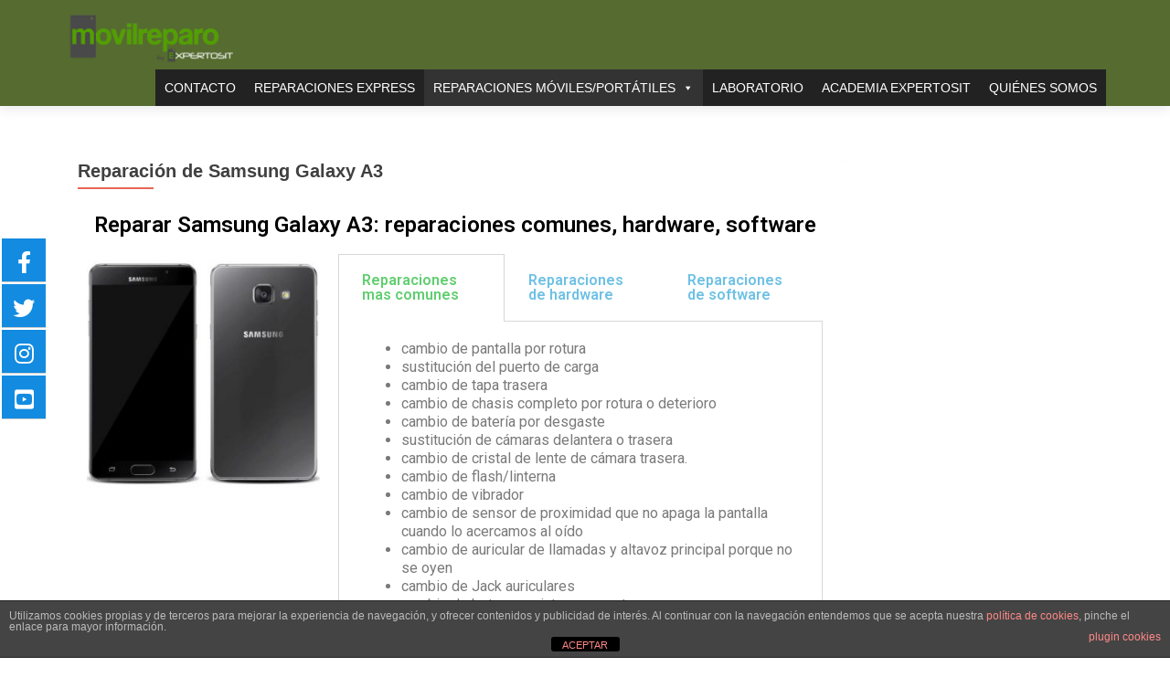

--- FILE ---
content_type: text/html; charset=UTF-8
request_url: https://movilreparo.es/reparaciones/reparaciones-de-samsung/reparacion-de-samsung-galaxy-a3/
body_size: 19088
content:
<!DOCTYPE html>

<html lang="es">

<head>

<meta charset="UTF-8">
<meta name="viewport" content="width=device-width, initial-scale=1">
<link rel="profile" href="http://gmpg.org/xfn/11">
<link rel="pingback" href="https://movilreparo.es/xmlrpc.php">

<title>Reparación de Samsung Galaxy A3 &#8211; movilreparo.es</title>
<meta name='robots' content='max-image-preview:large' />
<link rel='dns-prefetch' href='//www.googletagmanager.com' />
<link rel='dns-prefetch' href='//fonts.googleapis.com' />
<link rel="alternate" type="application/rss+xml" title="movilreparo.es &raquo; Feed" href="https://movilreparo.es/feed/" />
<link rel="alternate" type="application/rss+xml" title="movilreparo.es &raquo; Feed de los comentarios" href="https://movilreparo.es/comments/feed/" />
<script type="text/javascript">
window._wpemojiSettings = {"baseUrl":"https:\/\/s.w.org\/images\/core\/emoji\/14.0.0\/72x72\/","ext":".png","svgUrl":"https:\/\/s.w.org\/images\/core\/emoji\/14.0.0\/svg\/","svgExt":".svg","source":{"concatemoji":"https:\/\/movilreparo.es\/wp-includes\/js\/wp-emoji-release.min.js?ver=6.3.7"}};
/*! This file is auto-generated */
!function(i,n){var o,s,e;function c(e){try{var t={supportTests:e,timestamp:(new Date).valueOf()};sessionStorage.setItem(o,JSON.stringify(t))}catch(e){}}function p(e,t,n){e.clearRect(0,0,e.canvas.width,e.canvas.height),e.fillText(t,0,0);var t=new Uint32Array(e.getImageData(0,0,e.canvas.width,e.canvas.height).data),r=(e.clearRect(0,0,e.canvas.width,e.canvas.height),e.fillText(n,0,0),new Uint32Array(e.getImageData(0,0,e.canvas.width,e.canvas.height).data));return t.every(function(e,t){return e===r[t]})}function u(e,t,n){switch(t){case"flag":return n(e,"\ud83c\udff3\ufe0f\u200d\u26a7\ufe0f","\ud83c\udff3\ufe0f\u200b\u26a7\ufe0f")?!1:!n(e,"\ud83c\uddfa\ud83c\uddf3","\ud83c\uddfa\u200b\ud83c\uddf3")&&!n(e,"\ud83c\udff4\udb40\udc67\udb40\udc62\udb40\udc65\udb40\udc6e\udb40\udc67\udb40\udc7f","\ud83c\udff4\u200b\udb40\udc67\u200b\udb40\udc62\u200b\udb40\udc65\u200b\udb40\udc6e\u200b\udb40\udc67\u200b\udb40\udc7f");case"emoji":return!n(e,"\ud83e\udef1\ud83c\udffb\u200d\ud83e\udef2\ud83c\udfff","\ud83e\udef1\ud83c\udffb\u200b\ud83e\udef2\ud83c\udfff")}return!1}function f(e,t,n){var r="undefined"!=typeof WorkerGlobalScope&&self instanceof WorkerGlobalScope?new OffscreenCanvas(300,150):i.createElement("canvas"),a=r.getContext("2d",{willReadFrequently:!0}),o=(a.textBaseline="top",a.font="600 32px Arial",{});return e.forEach(function(e){o[e]=t(a,e,n)}),o}function t(e){var t=i.createElement("script");t.src=e,t.defer=!0,i.head.appendChild(t)}"undefined"!=typeof Promise&&(o="wpEmojiSettingsSupports",s=["flag","emoji"],n.supports={everything:!0,everythingExceptFlag:!0},e=new Promise(function(e){i.addEventListener("DOMContentLoaded",e,{once:!0})}),new Promise(function(t){var n=function(){try{var e=JSON.parse(sessionStorage.getItem(o));if("object"==typeof e&&"number"==typeof e.timestamp&&(new Date).valueOf()<e.timestamp+604800&&"object"==typeof e.supportTests)return e.supportTests}catch(e){}return null}();if(!n){if("undefined"!=typeof Worker&&"undefined"!=typeof OffscreenCanvas&&"undefined"!=typeof URL&&URL.createObjectURL&&"undefined"!=typeof Blob)try{var e="postMessage("+f.toString()+"("+[JSON.stringify(s),u.toString(),p.toString()].join(",")+"));",r=new Blob([e],{type:"text/javascript"}),a=new Worker(URL.createObjectURL(r),{name:"wpTestEmojiSupports"});return void(a.onmessage=function(e){c(n=e.data),a.terminate(),t(n)})}catch(e){}c(n=f(s,u,p))}t(n)}).then(function(e){for(var t in e)n.supports[t]=e[t],n.supports.everything=n.supports.everything&&n.supports[t],"flag"!==t&&(n.supports.everythingExceptFlag=n.supports.everythingExceptFlag&&n.supports[t]);n.supports.everythingExceptFlag=n.supports.everythingExceptFlag&&!n.supports.flag,n.DOMReady=!1,n.readyCallback=function(){n.DOMReady=!0}}).then(function(){return e}).then(function(){var e;n.supports.everything||(n.readyCallback(),(e=n.source||{}).concatemoji?t(e.concatemoji):e.wpemoji&&e.twemoji&&(t(e.twemoji),t(e.wpemoji)))}))}((window,document),window._wpemojiSettings);
</script>
<style type="text/css">
img.wp-smiley,
img.emoji {
	display: inline !important;
	border: none !important;
	box-shadow: none !important;
	height: 1em !important;
	width: 1em !important;
	margin: 0 0.07em !important;
	vertical-align: -0.1em !important;
	background: none !important;
	padding: 0 !important;
}
</style>
	<link rel='stylesheet' id='wp-block-library-css' href='https://movilreparo.es/wp-includes/css/dist/block-library/style.min.css?ver=6.3.7' type='text/css' media='all' />
<style id='joinchat-button-style-inline-css' type='text/css'>
.wp-block-joinchat-button{border:none!important;text-align:center}.wp-block-joinchat-button figure{display:table;margin:0 auto;padding:0}.wp-block-joinchat-button figcaption{font:normal normal 400 .6em/2em var(--wp--preset--font-family--system-font,sans-serif);margin:0;padding:0}.wp-block-joinchat-button .joinchat-button__qr{background-color:#fff;border:6px solid #25d366;border-radius:30px;box-sizing:content-box;display:block;height:200px;margin:auto;overflow:hidden;padding:10px;width:200px}.wp-block-joinchat-button .joinchat-button__qr canvas,.wp-block-joinchat-button .joinchat-button__qr img{display:block;margin:auto}.wp-block-joinchat-button .joinchat-button__link{align-items:center;background-color:#25d366;border:6px solid #25d366;border-radius:30px;display:inline-flex;flex-flow:row nowrap;justify-content:center;line-height:1.25em;margin:0 auto;text-decoration:none}.wp-block-joinchat-button .joinchat-button__link:before{background:transparent var(--joinchat-ico) no-repeat center;background-size:100%;content:"";display:block;height:1.5em;margin:-.75em .75em -.75em 0;width:1.5em}.wp-block-joinchat-button figure+.joinchat-button__link{margin-top:10px}@media (orientation:landscape)and (min-height:481px),(orientation:portrait)and (min-width:481px){.wp-block-joinchat-button.joinchat-button--qr-only figure+.joinchat-button__link{display:none}}@media (max-width:480px),(orientation:landscape)and (max-height:480px){.wp-block-joinchat-button figure{display:none}}

</style>
<style id='classic-theme-styles-inline-css' type='text/css'>
/*! This file is auto-generated */
.wp-block-button__link{color:#fff;background-color:#32373c;border-radius:9999px;box-shadow:none;text-decoration:none;padding:calc(.667em + 2px) calc(1.333em + 2px);font-size:1.125em}.wp-block-file__button{background:#32373c;color:#fff;text-decoration:none}
</style>
<style id='global-styles-inline-css' type='text/css'>
body{--wp--preset--color--black: #000000;--wp--preset--color--cyan-bluish-gray: #abb8c3;--wp--preset--color--white: #ffffff;--wp--preset--color--pale-pink: #f78da7;--wp--preset--color--vivid-red: #cf2e2e;--wp--preset--color--luminous-vivid-orange: #ff6900;--wp--preset--color--luminous-vivid-amber: #fcb900;--wp--preset--color--light-green-cyan: #7bdcb5;--wp--preset--color--vivid-green-cyan: #00d084;--wp--preset--color--pale-cyan-blue: #8ed1fc;--wp--preset--color--vivid-cyan-blue: #0693e3;--wp--preset--color--vivid-purple: #9b51e0;--wp--preset--gradient--vivid-cyan-blue-to-vivid-purple: linear-gradient(135deg,rgba(6,147,227,1) 0%,rgb(155,81,224) 100%);--wp--preset--gradient--light-green-cyan-to-vivid-green-cyan: linear-gradient(135deg,rgb(122,220,180) 0%,rgb(0,208,130) 100%);--wp--preset--gradient--luminous-vivid-amber-to-luminous-vivid-orange: linear-gradient(135deg,rgba(252,185,0,1) 0%,rgba(255,105,0,1) 100%);--wp--preset--gradient--luminous-vivid-orange-to-vivid-red: linear-gradient(135deg,rgba(255,105,0,1) 0%,rgb(207,46,46) 100%);--wp--preset--gradient--very-light-gray-to-cyan-bluish-gray: linear-gradient(135deg,rgb(238,238,238) 0%,rgb(169,184,195) 100%);--wp--preset--gradient--cool-to-warm-spectrum: linear-gradient(135deg,rgb(74,234,220) 0%,rgb(151,120,209) 20%,rgb(207,42,186) 40%,rgb(238,44,130) 60%,rgb(251,105,98) 80%,rgb(254,248,76) 100%);--wp--preset--gradient--blush-light-purple: linear-gradient(135deg,rgb(255,206,236) 0%,rgb(152,150,240) 100%);--wp--preset--gradient--blush-bordeaux: linear-gradient(135deg,rgb(254,205,165) 0%,rgb(254,45,45) 50%,rgb(107,0,62) 100%);--wp--preset--gradient--luminous-dusk: linear-gradient(135deg,rgb(255,203,112) 0%,rgb(199,81,192) 50%,rgb(65,88,208) 100%);--wp--preset--gradient--pale-ocean: linear-gradient(135deg,rgb(255,245,203) 0%,rgb(182,227,212) 50%,rgb(51,167,181) 100%);--wp--preset--gradient--electric-grass: linear-gradient(135deg,rgb(202,248,128) 0%,rgb(113,206,126) 100%);--wp--preset--gradient--midnight: linear-gradient(135deg,rgb(2,3,129) 0%,rgb(40,116,252) 100%);--wp--preset--font-size--small: 13px;--wp--preset--font-size--medium: 20px;--wp--preset--font-size--large: 36px;--wp--preset--font-size--x-large: 42px;--wp--preset--spacing--20: 0.44rem;--wp--preset--spacing--30: 0.67rem;--wp--preset--spacing--40: 1rem;--wp--preset--spacing--50: 1.5rem;--wp--preset--spacing--60: 2.25rem;--wp--preset--spacing--70: 3.38rem;--wp--preset--spacing--80: 5.06rem;--wp--preset--shadow--natural: 6px 6px 9px rgba(0, 0, 0, 0.2);--wp--preset--shadow--deep: 12px 12px 50px rgba(0, 0, 0, 0.4);--wp--preset--shadow--sharp: 6px 6px 0px rgba(0, 0, 0, 0.2);--wp--preset--shadow--outlined: 6px 6px 0px -3px rgba(255, 255, 255, 1), 6px 6px rgba(0, 0, 0, 1);--wp--preset--shadow--crisp: 6px 6px 0px rgba(0, 0, 0, 1);}:where(.is-layout-flex){gap: 0.5em;}:where(.is-layout-grid){gap: 0.5em;}body .is-layout-flow > .alignleft{float: left;margin-inline-start: 0;margin-inline-end: 2em;}body .is-layout-flow > .alignright{float: right;margin-inline-start: 2em;margin-inline-end: 0;}body .is-layout-flow > .aligncenter{margin-left: auto !important;margin-right: auto !important;}body .is-layout-constrained > .alignleft{float: left;margin-inline-start: 0;margin-inline-end: 2em;}body .is-layout-constrained > .alignright{float: right;margin-inline-start: 2em;margin-inline-end: 0;}body .is-layout-constrained > .aligncenter{margin-left: auto !important;margin-right: auto !important;}body .is-layout-constrained > :where(:not(.alignleft):not(.alignright):not(.alignfull)){max-width: var(--wp--style--global--content-size);margin-left: auto !important;margin-right: auto !important;}body .is-layout-constrained > .alignwide{max-width: var(--wp--style--global--wide-size);}body .is-layout-flex{display: flex;}body .is-layout-flex{flex-wrap: wrap;align-items: center;}body .is-layout-flex > *{margin: 0;}body .is-layout-grid{display: grid;}body .is-layout-grid > *{margin: 0;}:where(.wp-block-columns.is-layout-flex){gap: 2em;}:where(.wp-block-columns.is-layout-grid){gap: 2em;}:where(.wp-block-post-template.is-layout-flex){gap: 1.25em;}:where(.wp-block-post-template.is-layout-grid){gap: 1.25em;}.has-black-color{color: var(--wp--preset--color--black) !important;}.has-cyan-bluish-gray-color{color: var(--wp--preset--color--cyan-bluish-gray) !important;}.has-white-color{color: var(--wp--preset--color--white) !important;}.has-pale-pink-color{color: var(--wp--preset--color--pale-pink) !important;}.has-vivid-red-color{color: var(--wp--preset--color--vivid-red) !important;}.has-luminous-vivid-orange-color{color: var(--wp--preset--color--luminous-vivid-orange) !important;}.has-luminous-vivid-amber-color{color: var(--wp--preset--color--luminous-vivid-amber) !important;}.has-light-green-cyan-color{color: var(--wp--preset--color--light-green-cyan) !important;}.has-vivid-green-cyan-color{color: var(--wp--preset--color--vivid-green-cyan) !important;}.has-pale-cyan-blue-color{color: var(--wp--preset--color--pale-cyan-blue) !important;}.has-vivid-cyan-blue-color{color: var(--wp--preset--color--vivid-cyan-blue) !important;}.has-vivid-purple-color{color: var(--wp--preset--color--vivid-purple) !important;}.has-black-background-color{background-color: var(--wp--preset--color--black) !important;}.has-cyan-bluish-gray-background-color{background-color: var(--wp--preset--color--cyan-bluish-gray) !important;}.has-white-background-color{background-color: var(--wp--preset--color--white) !important;}.has-pale-pink-background-color{background-color: var(--wp--preset--color--pale-pink) !important;}.has-vivid-red-background-color{background-color: var(--wp--preset--color--vivid-red) !important;}.has-luminous-vivid-orange-background-color{background-color: var(--wp--preset--color--luminous-vivid-orange) !important;}.has-luminous-vivid-amber-background-color{background-color: var(--wp--preset--color--luminous-vivid-amber) !important;}.has-light-green-cyan-background-color{background-color: var(--wp--preset--color--light-green-cyan) !important;}.has-vivid-green-cyan-background-color{background-color: var(--wp--preset--color--vivid-green-cyan) !important;}.has-pale-cyan-blue-background-color{background-color: var(--wp--preset--color--pale-cyan-blue) !important;}.has-vivid-cyan-blue-background-color{background-color: var(--wp--preset--color--vivid-cyan-blue) !important;}.has-vivid-purple-background-color{background-color: var(--wp--preset--color--vivid-purple) !important;}.has-black-border-color{border-color: var(--wp--preset--color--black) !important;}.has-cyan-bluish-gray-border-color{border-color: var(--wp--preset--color--cyan-bluish-gray) !important;}.has-white-border-color{border-color: var(--wp--preset--color--white) !important;}.has-pale-pink-border-color{border-color: var(--wp--preset--color--pale-pink) !important;}.has-vivid-red-border-color{border-color: var(--wp--preset--color--vivid-red) !important;}.has-luminous-vivid-orange-border-color{border-color: var(--wp--preset--color--luminous-vivid-orange) !important;}.has-luminous-vivid-amber-border-color{border-color: var(--wp--preset--color--luminous-vivid-amber) !important;}.has-light-green-cyan-border-color{border-color: var(--wp--preset--color--light-green-cyan) !important;}.has-vivid-green-cyan-border-color{border-color: var(--wp--preset--color--vivid-green-cyan) !important;}.has-pale-cyan-blue-border-color{border-color: var(--wp--preset--color--pale-cyan-blue) !important;}.has-vivid-cyan-blue-border-color{border-color: var(--wp--preset--color--vivid-cyan-blue) !important;}.has-vivid-purple-border-color{border-color: var(--wp--preset--color--vivid-purple) !important;}.has-vivid-cyan-blue-to-vivid-purple-gradient-background{background: var(--wp--preset--gradient--vivid-cyan-blue-to-vivid-purple) !important;}.has-light-green-cyan-to-vivid-green-cyan-gradient-background{background: var(--wp--preset--gradient--light-green-cyan-to-vivid-green-cyan) !important;}.has-luminous-vivid-amber-to-luminous-vivid-orange-gradient-background{background: var(--wp--preset--gradient--luminous-vivid-amber-to-luminous-vivid-orange) !important;}.has-luminous-vivid-orange-to-vivid-red-gradient-background{background: var(--wp--preset--gradient--luminous-vivid-orange-to-vivid-red) !important;}.has-very-light-gray-to-cyan-bluish-gray-gradient-background{background: var(--wp--preset--gradient--very-light-gray-to-cyan-bluish-gray) !important;}.has-cool-to-warm-spectrum-gradient-background{background: var(--wp--preset--gradient--cool-to-warm-spectrum) !important;}.has-blush-light-purple-gradient-background{background: var(--wp--preset--gradient--blush-light-purple) !important;}.has-blush-bordeaux-gradient-background{background: var(--wp--preset--gradient--blush-bordeaux) !important;}.has-luminous-dusk-gradient-background{background: var(--wp--preset--gradient--luminous-dusk) !important;}.has-pale-ocean-gradient-background{background: var(--wp--preset--gradient--pale-ocean) !important;}.has-electric-grass-gradient-background{background: var(--wp--preset--gradient--electric-grass) !important;}.has-midnight-gradient-background{background: var(--wp--preset--gradient--midnight) !important;}.has-small-font-size{font-size: var(--wp--preset--font-size--small) !important;}.has-medium-font-size{font-size: var(--wp--preset--font-size--medium) !important;}.has-large-font-size{font-size: var(--wp--preset--font-size--large) !important;}.has-x-large-font-size{font-size: var(--wp--preset--font-size--x-large) !important;}
.wp-block-navigation a:where(:not(.wp-element-button)){color: inherit;}
:where(.wp-block-post-template.is-layout-flex){gap: 1.25em;}:where(.wp-block-post-template.is-layout-grid){gap: 1.25em;}
:where(.wp-block-columns.is-layout-flex){gap: 2em;}:where(.wp-block-columns.is-layout-grid){gap: 2em;}
.wp-block-pullquote{font-size: 1.5em;line-height: 1.6;}
</style>
<link rel='stylesheet' id='front-estilos-css' href='https://movilreparo.es/wp-content/plugins/asesor-cookies-para-la-ley-en-espana/html/front/estilos.css?ver=6.3.7' type='text/css' media='all' />
<link rel='stylesheet' id='google-typography-font-css' href='//fonts.googleapis.com/css?family=Bai+Jamjuree:200' type='text/css' media='all' />
<link rel='stylesheet' id='megamenu-css' href='https://movilreparo.es/wp-content/uploads/maxmegamenu/style.css?ver=54f5b6' type='text/css' media='all' />
<link rel='stylesheet' id='dashicons-css' href='https://movilreparo.es/wp-includes/css/dashicons.min.css?ver=6.3.7' type='text/css' media='all' />
<link rel='stylesheet' id='zerif_font_all-css' href='//fonts.googleapis.com/css?family=Open+Sans%3A300%2C300italic%2C400%2C400italic%2C600%2C600italic%2C700%2C700italic%2C800%2C800italic&#038;subset=latin&#038;ver=6.3.7' type='text/css' media='all' />
<link rel='stylesheet' id='zerif_bootstrap_style-css' href='https://movilreparo.es/wp-content/themes/zerif-lite/css/bootstrap.css?ver=6.3.7' type='text/css' media='all' />
<link rel='stylesheet' id='zerif_fontawesome-css' href='https://movilreparo.es/wp-content/themes/zerif-lite/css/font-awesome.min.css?ver=v1' type='text/css' media='all' />
<link rel='stylesheet' id='zerif_style-css' href='https://movilreparo.es/wp-content/themes/zerif-lite/style.css?ver=1.8.5.49' type='text/css' media='all' />
<link rel='stylesheet' id='zerif_responsive_style-css' href='https://movilreparo.es/wp-content/themes/zerif-lite/css/responsive.css?ver=1.8.5.49' type='text/css' media='all' />
<!--[if lt IE 9]>
<link rel='stylesheet' id='zerif_ie_style-css' href='https://movilreparo.es/wp-content/themes/zerif-lite/css/ie.css?ver=1.8.5.49' type='text/css' media='all' />
<![endif]-->
<link rel='stylesheet' id='joinchat-css' href='https://movilreparo.es/wp-content/plugins/creame-whatsapp-me/public/css/joinchat-btn.min.css?ver=5.0.8' type='text/css' media='all' />
<link rel='stylesheet' id='elementor-icons-css' href='https://movilreparo.es/wp-content/plugins/elementor/assets/lib/eicons/css/elementor-icons.min.css?ver=5.21.0' type='text/css' media='all' />
<link rel='stylesheet' id='elementor-frontend-css' href='https://movilreparo.es/wp-content/plugins/elementor/assets/css/frontend.min.css?ver=3.15.3' type='text/css' media='all' />
<link rel='stylesheet' id='swiper-css' href='https://movilreparo.es/wp-content/plugins/elementor/assets/lib/swiper/css/swiper.min.css?ver=5.3.6' type='text/css' media='all' />
<link rel='stylesheet' id='elementor-post-354-css' href='https://movilreparo.es/wp-content/uploads/elementor/css/post-354.css?ver=1693424076' type='text/css' media='all' />
<link rel='stylesheet' id='font-awesome-css' href='https://movilreparo.es/wp-content/plugins/elementor/assets/lib/font-awesome/css/font-awesome.min.css?ver=4.7.0' type='text/css' media='all' />
<link rel='stylesheet' id='elementor-global-css' href='https://movilreparo.es/wp-content/uploads/elementor/css/global.css?ver=1693424076' type='text/css' media='all' />
<link rel='stylesheet' id='elementor-post-931-css' href='https://movilreparo.es/wp-content/uploads/elementor/css/post-931.css?ver=1693443014' type='text/css' media='all' />
<link rel='stylesheet' id='google-fonts-1-css' href='https://fonts.googleapis.com/css?family=Roboto%3A100%2C100italic%2C200%2C200italic%2C300%2C300italic%2C400%2C400italic%2C500%2C500italic%2C600%2C600italic%2C700%2C700italic%2C800%2C800italic%2C900%2C900italic%7CRoboto+Slab%3A100%2C100italic%2C200%2C200italic%2C300%2C300italic%2C400%2C400italic%2C500%2C500italic%2C600%2C600italic%2C700%2C700italic%2C800%2C800italic%2C900%2C900italic&#038;display=auto&#038;ver=6.3.7' type='text/css' media='all' />
<link rel="preconnect" href="https://fonts.gstatic.com/" crossorigin><script type='text/javascript' src='https://movilreparo.es/wp-includes/js/jquery/jquery.min.js?ver=3.7.0' id='jquery-core-js'></script>
<script type='text/javascript' src='https://movilreparo.es/wp-includes/js/jquery/jquery-migrate.min.js?ver=3.4.1' id='jquery-migrate-js'></script>
<script type='text/javascript' id='front-principal-js-extra'>
/* <![CDATA[ */
var cdp_cookies_info = {"url_plugin":"https:\/\/movilreparo.es\/wp-content\/plugins\/asesor-cookies-para-la-ley-en-espana\/plugin.php","url_admin_ajax":"https:\/\/movilreparo.es\/wp-admin\/admin-ajax.php"};
/* ]]> */
</script>
<script type='text/javascript' src='https://movilreparo.es/wp-content/plugins/asesor-cookies-para-la-ley-en-espana/html/front/principal.js?ver=6.3.7' id='front-principal-js'></script>
<!--[if lt IE 9]>
<script type='text/javascript' src='https://movilreparo.es/wp-content/themes/zerif-lite/js/html5.js?ver=6.3.7' id='zerif_html5-js'></script>
<![endif]-->

<!-- Fragmento de código de Google Analytics añadido por Site Kit -->
<script type='text/javascript' src='https://www.googletagmanager.com/gtag/js?id=UA-165220169-1' id='google_gtagjs-js' async></script>
<script id="google_gtagjs-js-after" type="text/javascript">
window.dataLayer = window.dataLayer || [];function gtag(){dataLayer.push(arguments);}
gtag('set', 'linker', {"domains":["movilreparo.es"]} );
gtag("js", new Date());
gtag("set", "developer_id.dZTNiMT", true);
gtag("config", "UA-165220169-1", {"anonymize_ip":true});
gtag("config", "GT-577ZZML");
</script>

<!-- Final del fragmento de código de Google Analytics añadido por Site Kit -->
<link rel="https://api.w.org/" href="https://movilreparo.es/wp-json/" /><link rel="alternate" type="application/json" href="https://movilreparo.es/wp-json/wp/v2/pages/931" /><link rel="EditURI" type="application/rsd+xml" title="RSD" href="https://movilreparo.es/xmlrpc.php?rsd" />
<meta name="generator" content="WordPress 6.3.7" />
<link rel="canonical" href="https://movilreparo.es/reparaciones/reparaciones-de-samsung/reparacion-de-samsung-galaxy-a3/" />
<link rel='shortlink' href='https://movilreparo.es/?p=931' />
<link rel="alternate" type="application/json+oembed" href="https://movilreparo.es/wp-json/oembed/1.0/embed?url=https%3A%2F%2Fmovilreparo.es%2Freparaciones%2Freparaciones-de-samsung%2Freparacion-de-samsung-galaxy-a3%2F" />
<link rel="alternate" type="text/xml+oembed" href="https://movilreparo.es/wp-json/oembed/1.0/embed?url=https%3A%2F%2Fmovilreparo.es%2Freparaciones%2Freparaciones-de-samsung%2Freparacion-de-samsung-galaxy-a3%2F&#038;format=xml" />
<meta name="generator" content="Site Kit by Google 1.108.0" />
<style type="text/css">
</style>
<!-- Introduce aquí tus scripts -->		<script>
			document.documentElement.className = document.documentElement.className.replace( 'no-js', 'js' );
		</script>
				<style>
			.no-js img.lazyload { display: none; }
			figure.wp-block-image img.lazyloading { min-width: 150px; }
							.lazyload, .lazyloading { opacity: 0; }
				.lazyloaded {
					opacity: 1;
					transition: opacity 400ms;
					transition-delay: 0ms;
				}
					</style>
		<meta name="generator" content="Elementor 3.15.3; features: e_dom_optimization, e_optimized_assets_loading, additional_custom_breakpoints; settings: css_print_method-external, google_font-enabled, font_display-auto">
<style type="text/css">.broken_link, a.broken_link {
	text-decoration: line-through;
}</style><style type="text/css" id="custom-background-css">
body.custom-background { background-color: #a09d5a; }
</style>
	<link rel="icon" href="https://movilreparo.es/wp-content/uploads/2019/05/cropped-reparar-movil-pantalla-1-32x32.png" sizes="32x32" />
<link rel="icon" href="https://movilreparo.es/wp-content/uploads/2019/05/cropped-reparar-movil-pantalla-1-192x192.png" sizes="192x192" />
<link rel="apple-touch-icon" href="https://movilreparo.es/wp-content/uploads/2019/05/cropped-reparar-movil-pantalla-1-180x180.png" />
<meta name="msapplication-TileImage" content="https://movilreparo.es/wp-content/uploads/2019/05/cropped-reparar-movil-pantalla-1-270x270.png" />
		<style type="text/css" id="wp-custom-css">
			#obt_ga_banner { display: none;}
.navbar {
  background: darkolivegreen;
}
.focus {
	background:antiquewhite;
}
div .fm-item-1-0 .fm-icon, .fm-item-1-0 a:hover .fm-icon, .fm-item-1-0 .fm-label{
	background:transparent;
	border-bottom: 1px solid #ccc!important;
}
div .fm-item-1-1 .fm-icon, .fm-item-1-1 a:hover .fm-icon, .fm-item-1-1 .fm-label{
	background:transparent;
	border-bottom: 1px solid #ccc!important;
}
div .fm-item-1-2 .fm-icon, .fm-item-1-2 a:hover .fm-icon, .fm-item-1-2 .fm-label{
	background:transparent;
	border-bottom: 1px solid #ccc!important;
}
div .fm-item-1-3 .fm-icon, .fm-item-1-3 a:hover .fm-icon, .fm-item-1-3 .fm-label{
	background:transparent;
	border-bottom: 1px solid #ccc!important;
}

.Stats__RatingContainer-aktd5o-2.fSyrLr {display:none}		</style>
		<style type="text/css">/** Mega Menu CSS: fs **/</style>

</head>


	<body class="page-template-default page page-id-931 page-child parent-pageid-548 wp-custom-logo mega-menu-primary elementor-default elementor-kit-354 elementor-page elementor-page-931" >

	

<div id="mobilebgfix">
	<div class="mobile-bg-fix-img-wrap">
		<div class="mobile-bg-fix-img"></div>
	</div>
	<div class="mobile-bg-fix-whole-site">


<header id="home" class="header" itemscope="itemscope" itemtype="http://schema.org/WPHeader">

	<div id="main-nav" class="navbar navbar-inverse bs-docs-nav" role="banner">

		<div class="container">

			
			<div class="navbar-header responsive-logo">

				<button class="navbar-toggle collapsed" type="button" data-toggle="collapse" data-target=".bs-navbar-collapse">

				<span class="sr-only">Cambiar navegación</span>

				<span class="icon-bar"></span>

				<span class="icon-bar"></span>

				<span class="icon-bar"></span>

				</button>

					<div class="navbar-brand" itemscope itemtype="http://schema.org/Organization">

						<a href="https://movilreparo.es/" class="custom-logo-link" rel="home"><img width="1890" height="629"   alt="movil-reparo-by-expertosit" decoding="async" fetchpriority="high" data-srcset="https://movilreparo.es/wp-content/uploads/2020/11/movil-reparo-by-expertosit-logo.png 1890w, https://movilreparo.es/wp-content/uploads/2020/11/movil-reparo-by-expertosit-logo-300x100.png 300w, https://movilreparo.es/wp-content/uploads/2020/11/movil-reparo-by-expertosit-logo-1024x341.png 1024w, https://movilreparo.es/wp-content/uploads/2020/11/movil-reparo-by-expertosit-logo-768x256.png 768w, https://movilreparo.es/wp-content/uploads/2020/11/movil-reparo-by-expertosit-logo-1536x511.png 1536w"  data-src="https://movilreparo.es/wp-content/uploads/2020/11/movil-reparo-by-expertosit-logo.png" data-sizes="(max-width: 1890px) 100vw, 1890px" class="custom-logo lazyload" src="[data-uri]" /><noscript><img width="1890" height="629" src="https://movilreparo.es/wp-content/uploads/2020/11/movil-reparo-by-expertosit-logo.png" class="custom-logo" alt="movil-reparo-by-expertosit" decoding="async" fetchpriority="high" srcset="https://movilreparo.es/wp-content/uploads/2020/11/movil-reparo-by-expertosit-logo.png 1890w, https://movilreparo.es/wp-content/uploads/2020/11/movil-reparo-by-expertosit-logo-300x100.png 300w, https://movilreparo.es/wp-content/uploads/2020/11/movil-reparo-by-expertosit-logo-1024x341.png 1024w, https://movilreparo.es/wp-content/uploads/2020/11/movil-reparo-by-expertosit-logo-768x256.png 768w, https://movilreparo.es/wp-content/uploads/2020/11/movil-reparo-by-expertosit-logo-1536x511.png 1536w" sizes="(max-width: 1890px) 100vw, 1890px" /></noscript></a>
					</div> <!-- /.navbar-brand -->

				</div> <!-- /.navbar-header -->

			
		
				<div id="mega-menu-wrap-primary" class="mega-menu-wrap"><div class="mega-menu-toggle"><div class="mega-toggle-blocks-left"></div><div class="mega-toggle-blocks-center"></div><div class="mega-toggle-blocks-right"><div class='mega-toggle-block mega-menu-toggle-block mega-toggle-block-1' id='mega-toggle-block-1' tabindex='0'><span class='mega-toggle-label' role='button' aria-expanded='false'><span class='mega-toggle-label-closed'>MENU</span><span class='mega-toggle-label-open'>MENU</span></span></div></div></div><ul id="mega-menu-primary" class="mega-menu max-mega-menu mega-menu-horizontal mega-no-js" data-event="hover_intent" data-effect="fade_up" data-effect-speed="200" data-effect-mobile="disabled" data-effect-speed-mobile="0" data-mobile-force-width="false" data-second-click="go" data-document-click="collapse" data-vertical-behaviour="standard" data-breakpoint="768" data-unbind="true" data-mobile-state="collapse_all" data-hover-intent-timeout="300" data-hover-intent-interval="100"><li class='mega-menu-item mega-menu-item-type-post_type mega-menu-item-object-page mega-align-bottom-left mega-menu-flyout mega-menu-item-129' id='mega-menu-item-129'><a class="mega-menu-link" href="https://movilreparo.es/formulario-movilreparo/" tabindex="0">CONTACTO</a></li><li class='mega-menu-item mega-menu-item-type-post_type mega-menu-item-object-page mega-align-bottom-left mega-menu-flyout mega-menu-item-199' id='mega-menu-item-199'><a class="mega-menu-link" href="https://movilreparo.es/reparaciones-express-de-moviles/" tabindex="0">REPARACIONES EXPRESS</a></li><li class='mega-menu-item mega-menu-item-type-post_type mega-menu-item-object-page mega-current-page-ancestor mega-current-menu-ancestor mega-current_page_ancestor mega-menu-item-has-children mega-align-bottom-left mega-menu-flyout mega-menu-item-376' id='mega-menu-item-376'><a class="mega-menu-link" href="https://movilreparo.es/reparaciones/" aria-haspopup="true" aria-expanded="false" tabindex="0">REPARACIONES MÓVILES/PORTÁTILES<span class="mega-indicator"></span></a>
<ul class="mega-sub-menu">
<li class='mega-menu-item mega-menu-item-type-post_type mega-menu-item-object-page mega-menu-item-has-children mega-menu-item-385' id='mega-menu-item-385'><a class="mega-menu-link" href="https://movilreparo.es/reparaciones/reparaciones-de-iphone/" aria-haspopup="true" aria-expanded="false">Reparaciones de iPhone<span class="mega-indicator"></span></a>
	<ul class="mega-sub-menu">
<li class='mega-menu-item mega-menu-item-type-post_type mega-menu-item-object-page mega-menu-item-2241' id='mega-menu-item-2241'><a class="mega-menu-link" href="https://movilreparo.es/reparaciones/reparaciones-de-iphone/reparacion-de-iphone-12-pro-max/">iPhone 12 Pro Max</a></li><li class='mega-menu-item mega-menu-item-type-post_type mega-menu-item-object-page mega-menu-item-2243' id='mega-menu-item-2243'><a class="mega-menu-link" href="https://movilreparo.es/reparaciones/reparaciones-de-iphone/reparacion-de-iphone-12/">iPhone 12</a></li><li class='mega-menu-item mega-menu-item-type-post_type mega-menu-item-object-page mega-menu-item-2242' id='mega-menu-item-2242'><a class="mega-menu-link" href="https://movilreparo.es/reparaciones/reparaciones-de-iphone/reparacion-de-iphone-12-pro/">iPhone 12 Pro</a></li><li class='mega-menu-item mega-menu-item-type-post_type mega-menu-item-object-page mega-menu-item-2240' id='mega-menu-item-2240'><a class="mega-menu-link" href="https://movilreparo.es/reparaciones/reparaciones-de-iphone/reparacion-de-iphone-12-mini/">iPhone 12 Mini</a></li><li class='mega-menu-item mega-menu-item-type-post_type mega-menu-item-object-page mega-menu-item-405' id='mega-menu-item-405'><a class="mega-menu-link" href="https://movilreparo.es/reparaciones/reparaciones-de-iphone/reparacion-de-iphone-xi-pro/">iPhone XI Pro</a></li><li class='mega-menu-item mega-menu-item-type-post_type mega-menu-item-object-page mega-menu-item-409' id='mega-menu-item-409'><a class="mega-menu-link" href="https://movilreparo.es/reparaciones/reparaciones-de-iphone/reparacion-de-iphone-xi/">iPhone XI</a></li><li class='mega-menu-item mega-menu-item-type-post_type mega-menu-item-object-page mega-menu-item-416' id='mega-menu-item-416'><a class="mega-menu-link" href="https://movilreparo.es/reparaciones/reparaciones-de-iphone/reparacion-de-iphone-xs-max/">iPhone XS Max</a></li><li class='mega-menu-item mega-menu-item-type-post_type mega-menu-item-object-page mega-menu-item-423' id='mega-menu-item-423'><a class="mega-menu-link" href="https://movilreparo.es/reparaciones/reparaciones-de-iphone/reparacion-de-iphone-xs/">iPhone XS</a></li><li class='mega-menu-item mega-menu-item-type-post_type mega-menu-item-object-page mega-menu-item-388' id='mega-menu-item-388'><a class="mega-menu-link" href="https://movilreparo.es/reparaciones/reparaciones-de-iphone/reparacion-de-iphone-x/">iPhone X</a></li><li class='mega-menu-item mega-menu-item-type-post_type mega-menu-item-object-page mega-menu-item-432' id='mega-menu-item-432'><a class="mega-menu-link" href="https://movilreparo.es/reparaciones/reparaciones-de-iphone/reparacion-de-iphone-xr/">iPhone XR</a></li><li class='mega-menu-item mega-menu-item-type-post_type mega-menu-item-object-page mega-menu-item-435' id='mega-menu-item-435'><a class="mega-menu-link" href="https://movilreparo.es/reparaciones/reparaciones-de-iphone/reparacion-de-iphone-8-plus/">iPhone 8 Plus</a></li><li class='mega-menu-item mega-menu-item-type-post_type mega-menu-item-object-page mega-menu-item-478' id='mega-menu-item-478'><a class="mega-menu-link" href="https://movilreparo.es/reparaciones/reparaciones-de-iphone/reparacion-de-iphone-8/">iPhone 8</a></li><li class='mega-menu-item mega-menu-item-type-post_type mega-menu-item-object-page mega-menu-item-477' id='mega-menu-item-477'><a class="mega-menu-link" href="https://movilreparo.es/reparaciones/reparaciones-de-iphone/reparacion-de-iphone-7-plus/">iPhone 7 Plus</a></li><li class='mega-menu-item mega-menu-item-type-post_type mega-menu-item-object-page mega-menu-item-476' id='mega-menu-item-476'><a class="mega-menu-link" href="https://movilreparo.es/reparaciones/reparaciones-de-iphone/reparacion-de-iphone-7/">iPhone 7</a></li><li class='mega-menu-item mega-menu-item-type-post_type mega-menu-item-object-page mega-menu-item-473' id='mega-menu-item-473'><a class="mega-menu-link" href="https://movilreparo.es/reparaciones/reparaciones-de-iphone/reparacion-de-iphone-6s-plus/">iPhone 6S Plus</a></li><li class='mega-menu-item mega-menu-item-type-post_type mega-menu-item-object-page mega-menu-item-481' id='mega-menu-item-481'><a class="mega-menu-link" href="https://movilreparo.es/reparaciones/reparaciones-de-iphone/reparacion-de-iphone-6s/">iPhone 6S</a></li><li class='mega-menu-item mega-menu-item-type-post_type mega-menu-item-object-page mega-menu-item-474' id='mega-menu-item-474'><a class="mega-menu-link" href="https://movilreparo.es/reparaciones/reparaciones-de-iphone/reparacion-de-iphone-6-plus/">iPhone 6 Plus</a></li><li class='mega-menu-item mega-menu-item-type-post_type mega-menu-item-object-page mega-menu-item-475' id='mega-menu-item-475'><a class="mega-menu-link" href="https://movilreparo.es/reparaciones/reparaciones-de-iphone/reparacion-de-iphone-6/">iPhone 6</a></li>	</ul>
</li><li class='mega-menu-item mega-menu-item-type-post_type mega-menu-item-object-page mega-current-page-ancestor mega-current-menu-ancestor mega-current-page-parent mega-current_page_ancestor mega-menu-item-has-children mega-2-columns mega-menu-item-663' id='mega-menu-item-663'><a class="mega-menu-link" href="https://movilreparo.es/reparaciones/reparaciones-de-samsung/" aria-haspopup="true" aria-expanded="false">Reparaciones de Samsung<span class="mega-indicator"></span></a>
	<ul class="mega-sub-menu">
<li class='mega-menu-item mega-menu-item-type-post_type mega-menu-item-object-page mega-menu-item-has-children mega-menu-item-1020' id='mega-menu-item-1020'><a class="mega-menu-link" href="https://movilreparo.es/reparaciones/reparaciones-de-samsung/reparaciones-servicios-de-samsung-galaxy-serie-s/" aria-haspopup="true" aria-expanded="false">Reparaciones / Servicios de Samsung Galaxy serie S<span class="mega-indicator"></span></a>
		<ul class="mega-sub-menu">
<li class='mega-menu-item mega-menu-item-type-post_type mega-menu-item-object-page mega-menu-item-2281' id='mega-menu-item-2281'><a class="mega-menu-link" href="https://movilreparo.es/reparaciones/reparaciones-de-samsung/reparacion-de-samsung-galaxy-s21-ultra/">Samsung Galaxy S21 Ultra</a></li><li class='mega-menu-item mega-menu-item-type-post_type mega-menu-item-object-page mega-menu-item-2282' id='mega-menu-item-2282'><a class="mega-menu-link" href="https://movilreparo.es/reparaciones/reparaciones-de-samsung/reparacion-de-samsung-galaxy-s21-plus/">Samsung Galaxy S21+ Plus</a></li><li class='mega-menu-item mega-menu-item-type-post_type mega-menu-item-object-page mega-menu-item-2283' id='mega-menu-item-2283'><a class="mega-menu-link" href="https://movilreparo.es/reparaciones/reparaciones-de-samsung/reparacion-de-samsung-galaxy-s21/">Samsung Galaxy S21</a></li><li class='mega-menu-item mega-menu-item-type-post_type mega-menu-item-object-page mega-menu-item-662' id='mega-menu-item-662'><a class="mega-menu-link" href="https://movilreparo.es/reparaciones/reparaciones-de-samsung/reparacion-de-samsung-galaxy-s20-ultra/">Samsung Galaxy s20 ultra</a></li><li class='mega-menu-item mega-menu-item-type-post_type mega-menu-item-object-page mega-menu-item-721' id='mega-menu-item-721'><a class="mega-menu-link" href="https://movilreparo.es/reparaciones/reparaciones-de-samsung/reparacion-de-samsung-galaxy-s20-plus/">Samsung Galaxy s20 plus</a></li><li class='mega-menu-item mega-menu-item-type-post_type mega-menu-item-object-page mega-menu-item-720' id='mega-menu-item-720'><a class="mega-menu-link" href="https://movilreparo.es/reparaciones/reparaciones-de-samsung/reparacion-de-samsung-galaxy-s20/">Samsung Galaxy s20</a></li><li class='mega-menu-item mega-menu-item-type-post_type mega-menu-item-object-page mega-menu-item-724' id='mega-menu-item-724'><a class="mega-menu-link" href="https://movilreparo.es/reparaciones/reparaciones-de-samsung/reparacion-de-samsung-galaxy-s10-plus/">Samsung Galaxy s10 Plus</a></li><li class='mega-menu-item mega-menu-item-type-post_type mega-menu-item-object-page mega-menu-item-719' id='mega-menu-item-719'><a class="mega-menu-link" href="https://movilreparo.es/reparaciones/reparaciones-de-samsung/reparacion-de-samsung-galaxy-s10/">Samsung Galaxy s10</a></li><li class='mega-menu-item mega-menu-item-type-post_type mega-menu-item-object-page mega-menu-item-718' id='mega-menu-item-718'><a class="mega-menu-link" href="https://movilreparo.es/reparaciones/reparaciones-de-samsung/reparacion-de-samsung-galaxy-s9-plus/">Samsung Galaxy s9 plus</a></li><li class='mega-menu-item mega-menu-item-type-post_type mega-menu-item-object-page mega-menu-item-717' id='mega-menu-item-717'><a class="mega-menu-link" href="https://movilreparo.es/reparaciones/reparaciones-de-samsung/reparacion-de-samsung-galaxy-s9/">Samsung Galaxy s9</a></li><li class='mega-menu-item mega-menu-item-type-post_type mega-menu-item-object-page mega-menu-item-716' id='mega-menu-item-716'><a class="mega-menu-link" href="https://movilreparo.es/reparaciones/reparaciones-de-samsung/reparacion-de-samsung-galaxy-s8-plus/">Samsung Galaxy s8 plus</a></li><li class='mega-menu-item mega-menu-item-type-post_type mega-menu-item-object-page mega-menu-item-715' id='mega-menu-item-715'><a class="mega-menu-link" href="https://movilreparo.es/reparaciones/reparaciones-de-samsung/reparacion-de-samsung-galaxy-s8/">Samsung Galaxy s8</a></li><li class='mega-menu-item mega-menu-item-type-post_type mega-menu-item-object-page mega-menu-item-714' id='mega-menu-item-714'><a class="mega-menu-link" href="https://movilreparo.es/reparaciones/reparaciones-de-samsung/reparacion-de-samsung-galaxy-s7-edge/">Samsung Galaxy s7 edge</a></li><li class='mega-menu-item mega-menu-item-type-post_type mega-menu-item-object-page mega-menu-item-713' id='mega-menu-item-713'><a class="mega-menu-link" href="https://movilreparo.es/reparaciones/reparaciones-de-samsung/reparacion-de-samsung-galaxy-s7/">Samsung Galaxy s7</a></li>		</ul>
</li><li class='mega-menu-item mega-menu-item-type-post_type mega-menu-item-object-page mega-menu-item-has-children mega-menu-item-1019' id='mega-menu-item-1019'><a class="mega-menu-link" href="https://movilreparo.es/reparaciones/reparaciones-de-samsung/reparaciones-servicios-de-samsung-galaxy-serie-note/" aria-haspopup="true" aria-expanded="false">Reparaciones / Servicios de Samsung Galaxy serie Note<span class="mega-indicator"></span></a>
		<ul class="mega-sub-menu">
<li class='mega-menu-item mega-menu-item-type-post_type mega-menu-item-object-page mega-menu-item-751' id='mega-menu-item-751'><a class="mega-menu-link" href="https://movilreparo.es/reparaciones/reparaciones-de-samsung/reparacion-de-samsung-galaxy-note-10/">Samsung Galaxy Note 10</a></li><li class='mega-menu-item mega-menu-item-type-post_type mega-menu-item-object-page mega-menu-item-750' id='mega-menu-item-750'><a class="mega-menu-link" href="https://movilreparo.es/reparaciones/reparaciones-de-samsung/reparacion-de-samsung-galaxy-note-9/">Samsung Galaxy Note 9</a></li><li class='mega-menu-item mega-menu-item-type-post_type mega-menu-item-object-page mega-menu-item-749' id='mega-menu-item-749'><a class="mega-menu-link" href="https://movilreparo.es/reparaciones/reparaciones-de-samsung/reparacion-de-samsung-galaxy-note-8/">Samsung Galaxy Note 8</a></li><li class='mega-menu-item mega-menu-item-type-post_type mega-menu-item-object-page mega-menu-item-748' id='mega-menu-item-748'><a class="mega-menu-link" href="https://movilreparo.es/reparaciones/reparaciones-de-samsung/reparacion-de-samsung-galaxy-note-7/">Samsung Galaxy Note 7</a></li>		</ul>
</li><li class='mega-menu-item mega-menu-item-type-post_type mega-menu-item-object-page mega-current-menu-ancestor mega-current-menu-parent mega-current_page_parent mega-current_page_ancestor mega-menu-item-has-children mega-menu-item-1017' id='mega-menu-item-1017'><a class="mega-menu-link" href="https://movilreparo.es/reparaciones/reparaciones-de-samsung/reparaciones-servicios-de-samsung-galaxy-serie-a/" aria-haspopup="true" aria-expanded="false">Reparaciones / Servicios de Samsung Galaxy serie A<span class="mega-indicator"></span></a>
		<ul class="mega-sub-menu">
<li class='mega-menu-item mega-menu-item-type-post_type mega-menu-item-object-page mega-menu-item-918' id='mega-menu-item-918'><a class="mega-menu-link" href="https://movilreparo.es/reparaciones/reparaciones-de-samsung/reparacion-de-samsung-galaxy-a90/">Samsung Galaxy A90</a></li><li class='mega-menu-item mega-menu-item-type-post_type mega-menu-item-object-page mega-menu-item-917' id='mega-menu-item-917'><a class="mega-menu-link" href="https://movilreparo.es/reparaciones/reparaciones-de-samsung/reparacion-de-samsung-galaxy-a80/">Samsung Galaxy A80</a></li><li class='mega-menu-item mega-menu-item-type-post_type mega-menu-item-object-page mega-menu-item-916' id='mega-menu-item-916'><a class="mega-menu-link" href="https://movilreparo.es/reparaciones/reparaciones-de-samsung/reparacion-de-samsung-galaxy-a70/">Samsung Galaxy A70</a></li><li class='mega-menu-item mega-menu-item-type-post_type mega-menu-item-object-page mega-menu-item-915' id='mega-menu-item-915'><a class="mega-menu-link" href="https://movilreparo.es/reparaciones/reparaciones-de-samsung/reparacion-de-samsung-galaxy-a51/">Samsung Galaxy A51</a></li><li class='mega-menu-item mega-menu-item-type-post_type mega-menu-item-object-page mega-menu-item-914' id='mega-menu-item-914'><a class="mega-menu-link" href="https://movilreparo.es/reparaciones/reparaciones-de-samsung/reparacion-de-samsung-galaxy-a50/">Samsung Galaxy A50</a></li><li class='mega-menu-item mega-menu-item-type-post_type mega-menu-item-object-page mega-menu-item-913' id='mega-menu-item-913'><a class="mega-menu-link" href="https://movilreparo.es/reparaciones/reparaciones-de-samsung/reparacion-de-samsung-galaxy-a40/">Samsung Galaxy A40</a></li><li class='mega-menu-item mega-menu-item-type-post_type mega-menu-item-object-page mega-menu-item-912' id='mega-menu-item-912'><a class="mega-menu-link" href="https://movilreparo.es/reparaciones/reparaciones-de-samsung/reparacion-de-samsung-galaxy-a30/">Samsung Galaxy A30</a></li><li class='mega-menu-item mega-menu-item-type-post_type mega-menu-item-object-page mega-menu-item-911' id='mega-menu-item-911'><a class="mega-menu-link" href="https://movilreparo.es/reparaciones/reparaciones-de-samsung/reparacion-de-samsung-galaxy-a20/">Samsung Galaxy A20</a></li><li class='mega-menu-item mega-menu-item-type-post_type mega-menu-item-object-page mega-menu-item-910' id='mega-menu-item-910'><a class="mega-menu-link" href="https://movilreparo.es/reparaciones/reparaciones-de-samsung/reparacion-de-samsung-galaxy-a10/">Samsung Galaxy A10</a></li><li class='mega-menu-item mega-menu-item-type-post_type mega-menu-item-object-page mega-menu-item-976' id='mega-menu-item-976'><a class="mega-menu-link" href="https://movilreparo.es/reparaciones/reparaciones-de-samsung/reparacion-de-samsung-galaxy-a9-plus/">Samsung Galaxy A9 plus</a></li><li class='mega-menu-item mega-menu-item-type-post_type mega-menu-item-object-page mega-menu-item-975' id='mega-menu-item-975'><a class="mega-menu-link" href="https://movilreparo.es/reparaciones/reparaciones-de-samsung/reparacion-de-samsung-galaxy-a9-2018/">Samsung Galaxy A9 2018</a></li><li class='mega-menu-item mega-menu-item-type-post_type mega-menu-item-object-page mega-menu-item-974' id='mega-menu-item-974'><a class="mega-menu-link" href="https://movilreparo.es/reparaciones/reparaciones-de-samsung/reparacion-de-samsung-galaxy-a8-plus/">Samsung Galaxy A8 plus</a></li><li class='mega-menu-item mega-menu-item-type-post_type mega-menu-item-object-page mega-menu-item-973' id='mega-menu-item-973'><a class="mega-menu-link" href="https://movilreparo.es/reparaciones/reparaciones-de-samsung/reparacion-de-samsung-galaxy-a8-2018/">Samsung Galaxy A8 2018</a></li><li class='mega-menu-item mega-menu-item-type-post_type mega-menu-item-object-page mega-menu-item-972' id='mega-menu-item-972'><a class="mega-menu-link" href="https://movilreparo.es/reparaciones/reparaciones-de-samsung/reparacion-de-samsung-galaxy-a7-2018/">Samsung Galaxy A7 2018</a></li><li class='mega-menu-item mega-menu-item-type-post_type mega-menu-item-object-page mega-menu-item-969' id='mega-menu-item-969'><a class="mega-menu-link" href="https://movilreparo.es/reparaciones/reparaciones-de-samsung/reparacion-de-samsung-galaxy-a6/">Samsung Galaxy A6</a></li><li class='mega-menu-item mega-menu-item-type-post_type mega-menu-item-object-page mega-menu-item-968' id='mega-menu-item-968'><a class="mega-menu-link" href="https://movilreparo.es/reparaciones/reparaciones-de-samsung/reparacion-de-samsung-galaxy-a5-2018/">Samsung Galaxy A5 2018</a></li><li class='mega-menu-item mega-menu-item-type-post_type mega-menu-item-object-page mega-menu-item-971' id='mega-menu-item-971'><a class="mega-menu-link" href="https://movilreparo.es/reparaciones/reparaciones-de-samsung/reparacion-de-samsung-galaxy-a6s/">Samsung Galaxy A6s</a></li><li class='mega-menu-item mega-menu-item-type-post_type mega-menu-item-object-page mega-menu-item-970' id='mega-menu-item-970'><a class="mega-menu-link" href="https://movilreparo.es/reparaciones/reparaciones-de-samsung/reparacion-de-samsung-galaxy-a6-plus/">Samsung Galaxy A6 plus</a></li><li class='mega-menu-item mega-menu-item-type-post_type mega-menu-item-object-page mega-menu-item-967' id='mega-menu-item-967'><a class="mega-menu-link" href="https://movilreparo.es/reparaciones/reparaciones-de-samsung/reparacion-de-samsung-galaxy-a5/">Samsung Galaxy A5</a></li><li class='mega-menu-item mega-menu-item-type-post_type mega-menu-item-object-page mega-menu-item-966' id='mega-menu-item-966'><a class="mega-menu-link" href="https://movilreparo.es/reparaciones/reparaciones-de-samsung/reparacion-de-samsung-galaxy-a3-2017/">Samsung Galaxy A3 2017</a></li><li class='mega-menu-item mega-menu-item-type-post_type mega-menu-item-object-page mega-current-menu-item mega-page_item mega-page-item-931 mega-current_page_item mega-menu-item-965' id='mega-menu-item-965'><a class="mega-menu-link" href="https://movilreparo.es/reparaciones/reparaciones-de-samsung/reparacion-de-samsung-galaxy-a3/" aria-current="page">Samsung Galaxy A3</a></li><li class='mega-menu-item mega-menu-item-type-post_type mega-menu-item-object-page mega-menu-item-964' id='mega-menu-item-964'><a class="mega-menu-link" href="https://movilreparo.es/reparaciones/reparaciones-de-samsung/reparacion-de-samsung-galaxy-a2-core/">Samsung Galaxy A2 core</a></li>		</ul>
</li><li class='mega-menu-item mega-menu-item-type-post_type mega-menu-item-object-page mega-menu-item-has-children mega-menu-item-1016' id='mega-menu-item-1016'><a class="mega-menu-link" href="https://movilreparo.es/reparaciones/reparaciones-de-samsung/reparaciones-servicios-de-samsung-galaxy-serie-c/" aria-haspopup="true" aria-expanded="false">Reparaciones / Servicios de Samsung Galaxy serie C<span class="mega-indicator"></span></a>
		<ul class="mega-sub-menu">
<li class='mega-menu-item mega-menu-item-type-post_type mega-menu-item-object-page mega-menu-item-866' id='mega-menu-item-866'><a class="mega-menu-link" href="https://movilreparo.es/reparaciones/reparaciones-de-samsung/reparacion-de-samsung-galaxy-c9-pro/">Samsung Galaxy C9 pro</a></li><li class='mega-menu-item mega-menu-item-type-post_type mega-menu-item-object-page mega-menu-item-865' id='mega-menu-item-865'><a class="mega-menu-link" href="https://movilreparo.es/reparaciones/reparaciones-de-samsung/reparacion-de-samsung-galaxy-c9/">Samsung Galaxy C9</a></li><li class='mega-menu-item mega-menu-item-type-post_type mega-menu-item-object-page mega-menu-item-864' id='mega-menu-item-864'><a class="mega-menu-link" href="https://movilreparo.es/reparaciones/reparaciones-de-samsung/reparacion-de-samsung-galaxy-c8/">Samsung Galaxy C8</a></li><li class='mega-menu-item mega-menu-item-type-post_type mega-menu-item-object-page mega-menu-item-869' id='mega-menu-item-869'><a class="mega-menu-link" href="https://movilreparo.es/reparaciones/reparaciones-de-samsung/reparacion-de-samsung-galaxy-c7-pro/">Samsung Galaxy C7 pro</a></li><li class='mega-menu-item mega-menu-item-type-post_type mega-menu-item-object-page mega-menu-item-868' id='mega-menu-item-868'><a class="mega-menu-link" href="https://movilreparo.es/reparaciones/reparaciones-de-samsung/reparacion-de-samsung-galaxy-c7/">Samsung Galaxy C7</a></li><li class='mega-menu-item mega-menu-item-type-post_type mega-menu-item-object-page mega-menu-item-870' id='mega-menu-item-870'><a class="mega-menu-link" href="https://movilreparo.es/reparaciones/reparaciones-de-samsung/reparacion-de-samsung-galaxy-c5-pro/">Samsung Galaxy C5 pro</a></li><li class='mega-menu-item mega-menu-item-type-post_type mega-menu-item-object-page mega-menu-item-867' id='mega-menu-item-867'><a class="mega-menu-link" href="https://movilreparo.es/reparaciones/reparaciones-de-samsung/reparacion-de-samsung-galaxy-c5/">Samsung Galaxy C5</a></li>		</ul>
</li><li class='mega-menu-item mega-menu-item-type-post_type mega-menu-item-object-page mega-menu-item-has-children mega-menu-item-1018' id='mega-menu-item-1018'><a class="mega-menu-link" href="https://movilreparo.es/reparaciones/reparaciones-de-samsung/reparaciones-servicios-de-samsung-galaxy-serie-j/" aria-haspopup="true" aria-expanded="false">Reparaciones / Servicios de Samsung Galaxy serie J<span class="mega-indicator"></span></a>
		<ul class="mega-sub-menu">
<li class='mega-menu-item mega-menu-item-type-post_type mega-menu-item-object-page mega-menu-item-829' id='mega-menu-item-829'><a class="mega-menu-link" href="https://movilreparo.es/reparaciones/reparaciones-de-samsung/reparacion-de-samsung-galaxy-j8/">Samsung Galaxy J8​</a></li><li class='mega-menu-item mega-menu-item-type-post_type mega-menu-item-object-page mega-menu-item-828' id='mega-menu-item-828'><a class="mega-menu-link" href="https://movilreparo.es/reparaciones/reparaciones-de-samsung/reparacion-de-samsung-galaxy-j7-2018/">Samsung Galaxy J7 2018</a></li><li class='mega-menu-item mega-menu-item-type-post_type mega-menu-item-object-page mega-menu-item-834' id='mega-menu-item-834'><a class="mega-menu-link" href="https://movilreparo.es/reparaciones/reparaciones-de-samsung/reparacion-de-samsung-galaxy-j7-2017/">Samsung Galaxy J7 2017</a></li><li class='mega-menu-item mega-menu-item-type-post_type mega-menu-item-object-page mega-menu-item-833' id='mega-menu-item-833'><a class="mega-menu-link" href="https://movilreparo.es/reparaciones/reparaciones-de-samsung/reparacion-de-samsung-galaxy-j6-plus/">Samsung Galaxy J6 plus</a></li><li class='mega-menu-item mega-menu-item-type-post_type mega-menu-item-object-page mega-menu-item-837' id='mega-menu-item-837'><a class="mega-menu-link" href="https://movilreparo.es/reparaciones/reparaciones-de-samsung/reparacion-de-samsung-galaxy-j6/">Samsung Galaxy J6</a></li><li class='mega-menu-item mega-menu-item-type-post_type mega-menu-item-object-page mega-menu-item-831' id='mega-menu-item-831'><a class="mega-menu-link" href="https://movilreparo.es/reparaciones/reparaciones-de-samsung/reparacion-de-samsung-galaxy-j5-prime/">Samsung Galaxy J5 prime</a></li><li class='mega-menu-item mega-menu-item-type-post_type mega-menu-item-object-page mega-menu-item-832' id='mega-menu-item-832'><a class="mega-menu-link" href="https://movilreparo.es/reparaciones/reparaciones-de-samsung/reparacion-de-samsung-galaxy-j5-2017/">Samsung Galaxy J5 2017</a></li><li class='mega-menu-item mega-menu-item-type-post_type mega-menu-item-object-page mega-menu-item-830' id='mega-menu-item-830'><a class="mega-menu-link" href="https://movilreparo.es/reparaciones/reparaciones-de-samsung/reparacion-de-samsung-galaxy-j4-core/">Samsung Galaxy J4 core</a></li><li class='mega-menu-item mega-menu-item-type-post_type mega-menu-item-object-page mega-menu-item-826' id='mega-menu-item-826'><a class="mega-menu-link" href="https://movilreparo.es/reparaciones/reparaciones-de-samsung/reparacion-de-samsung-galaxy-j4/">Samsung Galaxy J4</a></li><li class='mega-menu-item mega-menu-item-type-post_type mega-menu-item-object-page mega-menu-item-825' id='mega-menu-item-825'><a class="mega-menu-link" href="https://movilreparo.es/reparaciones/reparaciones-de-samsung/reparacion-de-samsung-galaxy-j3-2018/">Samsung Galaxy J3 2018</a></li><li class='mega-menu-item mega-menu-item-type-post_type mega-menu-item-object-page mega-menu-item-824' id='mega-menu-item-824'><a class="mega-menu-link" href="https://movilreparo.es/reparaciones/reparaciones-de-samsung/reparacion-de-samsung-galaxy-j3-2017/">Samsung Galaxy J3 2017</a></li><li class='mega-menu-item mega-menu-item-type-post_type mega-menu-item-object-page mega-menu-item-823' id='mega-menu-item-823'><a class="mega-menu-link" href="https://movilreparo.es/reparaciones/reparaciones-de-samsung/reparacion-de-samsung-galaxy-j2-core/">Samsung Galaxy J2 Core</a></li><li class='mega-menu-item mega-menu-item-type-post_type mega-menu-item-object-page mega-menu-item-822' id='mega-menu-item-822'><a class="mega-menu-link" href="https://movilreparo.es/reparaciones/reparaciones-de-samsung/reparacion-de-samsung-galaxy-j2-pro/">Samsung Galaxy J2 Pro</a></li><li class='mega-menu-item mega-menu-item-type-post_type mega-menu-item-object-page mega-menu-item-836' id='mega-menu-item-836'><a class="mega-menu-link" href="https://movilreparo.es/reparaciones/reparaciones-de-samsung/reparacion-de-samsung-galaxy-j1-2017/">Samsung Galaxy J1 2017</a></li><li class='mega-menu-item mega-menu-item-type-post_type mega-menu-item-object-page mega-menu-item-821' id='mega-menu-item-821'><a class="mega-menu-link" href="https://movilreparo.es/reparaciones/reparaciones-de-samsung/reparacion-de-samsung-galaxy-j1-mini/">Samsung Galaxy J1 mini</a></li>		</ul>
</li>	</ul>
</li><li class='mega-menu-item mega-menu-item-type-post_type mega-menu-item-object-page mega-menu-item-has-children mega-menu-item-1145' id='mega-menu-item-1145'><a class="mega-menu-link" href="https://movilreparo.es/reparaciones/reparaciones-de-huawei/" aria-haspopup="true" aria-expanded="false">Reparaciones de Huawei<span class="mega-indicator"></span></a>
	<ul class="mega-sub-menu">
<li class='mega-menu-item mega-menu-item-type-post_type mega-menu-item-object-page mega-menu-item-has-children mega-menu-item-1144' id='mega-menu-item-1144'><a class="mega-menu-link" href="https://movilreparo.es/reparaciones/reparaciones-de-huawei/reparaciones-de-huawei-serie-mate/" aria-haspopup="true" aria-expanded="false">Reparaciones / Servicios de Huawei serie Mate​<span class="mega-indicator"></span></a>
		<ul class="mega-sub-menu">
<li class='mega-menu-item mega-menu-item-type-post_type mega-menu-item-object-page mega-menu-item-1220' id='mega-menu-item-1220'><a class="mega-menu-link" href="https://movilreparo.es/reparaciones/reparaciones-de-huawei/reparaciones-de-huawei-serie-mate/reparacion-de-huawei-mate-xs%e2%80%8b/">Huawei Mate Xs​</a></li><li class='mega-menu-item mega-menu-item-type-post_type mega-menu-item-object-page mega-menu-item-1219' id='mega-menu-item-1219'><a class="mega-menu-link" href="https://movilreparo.es/reparaciones/reparaciones-de-huawei/reparaciones-de-huawei-serie-mate/reparacion-de-huaweimate-30-pro/">Huawei Mate 30 Pro</a></li><li class='mega-menu-item mega-menu-item-type-post_type mega-menu-item-object-page mega-menu-item-1218' id='mega-menu-item-1218'><a class="mega-menu-link" href="https://movilreparo.es/reparaciones/reparaciones-de-huawei/reparaciones-de-huawei-serie-mate/reparacion-de-huawei-mate-30/">Huawei Mate 30</a></li><li class='mega-menu-item mega-menu-item-type-post_type mega-menu-item-object-page mega-menu-item-1217' id='mega-menu-item-1217'><a class="mega-menu-link" href="https://movilreparo.es/reparaciones/reparaciones-de-huawei/reparaciones-de-huawei-serie-mate/reparacion-de-huaweimate-30-lite/">Huawei Mate 30 Lite</a></li><li class='mega-menu-item mega-menu-item-type-post_type mega-menu-item-object-page mega-menu-item-1216' id='mega-menu-item-1216'><a class="mega-menu-link" href="https://movilreparo.es/reparaciones/reparaciones-de-huawei/reparaciones-de-huawei-serie-mate/reparacion-de-huawei-mate-20-pro/">Huawei Mate 20 Pro</a></li><li class='mega-menu-item mega-menu-item-type-post_type mega-menu-item-object-page mega-menu-item-1215' id='mega-menu-item-1215'><a class="mega-menu-link" href="https://movilreparo.es/reparaciones/reparaciones-de-huawei/reparaciones-de-huawei-serie-mate/reparacion-de-huawei-mate-20-x/">Huawei Mate 20 X</a></li><li class='mega-menu-item mega-menu-item-type-post_type mega-menu-item-object-page mega-menu-item-1214' id='mega-menu-item-1214'><a class="mega-menu-link" href="https://movilreparo.es/reparaciones/reparaciones-de-huawei/reparaciones-de-huawei-serie-mate/reparacion-de-huawei-mate-20/">Huawei Mate 20</a></li><li class='mega-menu-item mega-menu-item-type-post_type mega-menu-item-object-page mega-menu-item-1213' id='mega-menu-item-1213'><a class="mega-menu-link" href="https://movilreparo.es/reparaciones/reparaciones-de-huawei/reparaciones-de-huawei-serie-mate/reparacion-de-huawei-mate-20-lite/">Huawei Mate 20 Lite</a></li><li class='mega-menu-item mega-menu-item-type-post_type mega-menu-item-object-page mega-menu-item-1212' id='mega-menu-item-1212'><a class="mega-menu-link" href="https://movilreparo.es/reparaciones/reparaciones-de-huawei/reparaciones-de-huawei-serie-mate/reparacion-de-huawei-mate-10-pro/">Huawei Mate 10 Pro</a></li><li class='mega-menu-item mega-menu-item-type-post_type mega-menu-item-object-page mega-menu-item-1211' id='mega-menu-item-1211'><a class="mega-menu-link" href="https://movilreparo.es/reparaciones/reparaciones-de-huawei/reparaciones-de-huawei-serie-mate/reparacion-de-huawei-mate-10-lite/">Huawei Mate 10 Lite</a></li><li class='mega-menu-item mega-menu-item-type-post_type mega-menu-item-object-page mega-menu-item-1210' id='mega-menu-item-1210'><a class="mega-menu-link" href="https://movilreparo.es/reparaciones/reparaciones-de-huawei/reparaciones-de-huawei-serie-mate/reparacion-de-huawei-mate-9/">Huawei Mate 9</a></li><li class='mega-menu-item mega-menu-item-type-post_type mega-menu-item-object-page mega-menu-item-1209' id='mega-menu-item-1209'><a class="mega-menu-link" href="https://movilreparo.es/reparaciones/reparaciones-de-huawei/reparaciones-de-huawei-serie-mate/reparacion-de-huawei-mate-9-lite/">Huawei Mate 9 Lite</a></li><li class='mega-menu-item mega-menu-item-type-post_type mega-menu-item-object-page mega-menu-item-1208' id='mega-menu-item-1208'><a class="mega-menu-link" href="https://movilreparo.es/reparaciones/reparaciones-de-huawei/reparaciones-de-huawei-serie-mate/reparacion-de-huawei-mate-8/">Huawei Mate 8</a></li><li class='mega-menu-item mega-menu-item-type-post_type mega-menu-item-object-page mega-menu-item-1207' id='mega-menu-item-1207'><a class="mega-menu-link" href="https://movilreparo.es/reparaciones/reparaciones-de-huawei/reparaciones-de-huawei-serie-mate/reparacion-de-huawei-ascend-mate-7/">Huawei Ascend Mate 7</a></li>		</ul>
</li><li class='mega-menu-item mega-menu-item-type-post_type mega-menu-item-object-page mega-menu-item-has-children mega-menu-item-1143' id='mega-menu-item-1143'><a class="mega-menu-link" href="https://movilreparo.es/reparaciones/reparaciones-de-huawei/reparaciones-de-huawei-serie-p/" aria-haspopup="true" aria-expanded="false">Reparaciones / Servicios de Huawei serie P<span class="mega-indicator"></span></a>
		<ul class="mega-sub-menu">
<li class='mega-menu-item mega-menu-item-type-post_type mega-menu-item-object-page mega-menu-item-1310' id='mega-menu-item-1310'><a class="mega-menu-link" href="https://movilreparo.es/reparaciones/reparaciones-de-huawei/reparaciones-de-huawei-serie-p/reparacion-de-huawei-p40-pro-plus/">Huawei P40 Pro Plus</a></li><li class='mega-menu-item mega-menu-item-type-post_type mega-menu-item-object-page mega-menu-item-1309' id='mega-menu-item-1309'><a class="mega-menu-link" href="https://movilreparo.es/reparaciones/reparaciones-de-huawei/reparaciones-de-huawei-serie-p/reparacion-de-huawei-p40-pro/">Huawei P40 Pro</a></li><li class='mega-menu-item mega-menu-item-type-post_type mega-menu-item-object-page mega-menu-item-1308' id='mega-menu-item-1308'><a class="mega-menu-link" href="https://movilreparo.es/reparaciones/reparaciones-de-huawei/reparaciones-de-huawei-serie-p/reparacion-de-huawei-p40/">Huawei P40</a></li><li class='mega-menu-item mega-menu-item-type-post_type mega-menu-item-object-page mega-menu-item-1307' id='mega-menu-item-1307'><a class="mega-menu-link" href="https://movilreparo.es/reparaciones/reparaciones-de-huawei/reparaciones-de-huawei-serie-p/reparacion-de-huawei-p40-lite/">Huawei P40 Lite</a></li><li class='mega-menu-item mega-menu-item-type-post_type mega-menu-item-object-page mega-menu-item-1317' id='mega-menu-item-1317'><a class="mega-menu-link" href="https://movilreparo.es/reparaciones/reparaciones-de-huawei/reparaciones-de-huawei-serie-p/reparacion-de-huawei-p30-pro/">Reparación de Huawei P30 Pro</a></li><li class='mega-menu-item mega-menu-item-type-post_type mega-menu-item-object-page mega-menu-item-1306' id='mega-menu-item-1306'><a class="mega-menu-link" href="https://movilreparo.es/reparaciones/reparaciones-de-huawei/reparaciones-de-huawei-serie-p/reparacion-de-huawei-p30/">Huawei P30</a></li><li class='mega-menu-item mega-menu-item-type-post_type mega-menu-item-object-page mega-menu-item-1305' id='mega-menu-item-1305'><a class="mega-menu-link" href="https://movilreparo.es/reparaciones/reparaciones-de-huawei/reparaciones-de-huawei-serie-p/reparacion-de-huawei-p30-lite/">Huawei P30 Lite</a></li><li class='mega-menu-item mega-menu-item-type-post_type mega-menu-item-object-page mega-menu-item-1304' id='mega-menu-item-1304'><a class="mega-menu-link" href="https://movilreparo.es/reparaciones/reparaciones-de-huawei/reparaciones-de-huawei-serie-p/reparacion-de-huawei-p20-pro/">Huawei P20 Pro</a></li><li class='mega-menu-item mega-menu-item-type-post_type mega-menu-item-object-page mega-menu-item-1303' id='mega-menu-item-1303'><a class="mega-menu-link" href="https://movilreparo.es/reparaciones/reparaciones-de-huawei/reparaciones-de-huawei-serie-p/reparacion-de-huawei-p20/">Huawei P20</a></li><li class='mega-menu-item mega-menu-item-type-post_type mega-menu-item-object-page mega-menu-item-1302' id='mega-menu-item-1302'><a class="mega-menu-link" href="https://movilreparo.es/reparaciones/reparaciones-de-huawei/reparaciones-de-huawei-serie-p/reparacion-de-huawei-p20-lite/">Huawei P20 Lite</a></li><li class='mega-menu-item mega-menu-item-type-post_type mega-menu-item-object-page mega-menu-item-1300' id='mega-menu-item-1300'><a class="mega-menu-link" href="https://movilreparo.es/reparaciones/reparaciones-de-huawei/reparaciones-de-huawei-serie-p/reparacion-de-huawei-p10/">Huawei P10</a></li><li class='mega-menu-item mega-menu-item-type-post_type mega-menu-item-object-page mega-menu-item-1299' id='mega-menu-item-1299'><a class="mega-menu-link" href="https://movilreparo.es/reparaciones/reparaciones-de-huawei/reparaciones-de-huawei-serie-p/reparacion-de-huawei-p10-lite/">Huawei P10 Lite</a></li><li class='mega-menu-item mega-menu-item-type-post_type mega-menu-item-object-page mega-menu-item-1301' id='mega-menu-item-1301'><a class="mega-menu-link" href="https://movilreparo.es/reparaciones/reparaciones-de-huawei/reparaciones-de-huawei-serie-p/reparacion-de-huawei-p10-plus/">Reparación de Huawei P10 Plus</a></li><li class='mega-menu-item mega-menu-item-type-post_type mega-menu-item-object-page mega-menu-item-1297' id='mega-menu-item-1297'><a class="mega-menu-link" href="https://movilreparo.es/reparaciones/reparaciones-de-huawei/reparaciones-de-huawei-serie-p/reparacion-de-huawei-p-smart-plus-2019/">Huawei P Smart Plus 2019</a></li><li class='mega-menu-item mega-menu-item-type-post_type mega-menu-item-object-page mega-menu-item-1296' id='mega-menu-item-1296'><a class="mega-menu-link" href="https://movilreparo.es/reparaciones/reparaciones-de-huawei/reparaciones-de-huawei-serie-p/reparacion-de-huawei-p-smart-2019/">Huawei P Smart 2019</a></li><li class='mega-menu-item mega-menu-item-type-post_type mega-menu-item-object-page mega-menu-item-1298' id='mega-menu-item-1298'><a class="mega-menu-link" href="https://movilreparo.es/reparaciones/reparaciones-de-huawei/reparaciones-de-huawei-serie-p/reparacion-de-huawei-p-smart/">Huawei P Smart</a></li>		</ul>
</li><li class='mega-menu-item mega-menu-item-type-post_type mega-menu-item-object-page mega-menu-item-has-children mega-menu-item-1142' id='mega-menu-item-1142'><a class="mega-menu-link" href="https://movilreparo.es/reparaciones/reparaciones-de-huawei/reparaciones-de-huawei-serie-nova/" aria-haspopup="true" aria-expanded="false">Reparaciones / Servicios de Huawei serie Nova<span class="mega-indicator"></span></a>
		<ul class="mega-sub-menu">
<li class='mega-menu-item mega-menu-item-type-post_type mega-menu-item-object-page mega-menu-item-1454' id='mega-menu-item-1454'><a class="mega-menu-link" href="https://movilreparo.es/reparaciones/reparaciones-de-huawei/reparaciones-de-huawei-serie-nova/reparacion-de-huawei-nova-7-pro/">Huawei Nova 7 Pro</a></li><li class='mega-menu-item mega-menu-item-type-post_type mega-menu-item-object-page mega-menu-item-1453' id='mega-menu-item-1453'><a class="mega-menu-link" href="https://movilreparo.es/reparaciones/reparaciones-de-huawei/reparaciones-de-huawei-serie-nova/reparacion-de-huawei-nova-7/">Huawei Nova 7</a></li><li class='mega-menu-item mega-menu-item-type-post_type mega-menu-item-object-page mega-menu-item-1452' id='mega-menu-item-1452'><a class="mega-menu-link" href="https://movilreparo.es/reparaciones/reparaciones-de-huawei/reparaciones-de-huawei-serie-nova/reparacion-de-huawei-nova-7-se/">Huawei Nova 7 SE</a></li><li class='mega-menu-item mega-menu-item-type-post_type mega-menu-item-object-page mega-menu-item-1451' id='mega-menu-item-1451'><a class="mega-menu-link" href="https://movilreparo.es/reparaciones/reparaciones-de-huawei/reparaciones-de-huawei-serie-nova/reparacion-de-huawei-nova-7i/">Huawei Nova 7i</a></li><li class='mega-menu-item mega-menu-item-type-post_type mega-menu-item-object-page mega-menu-item-1450' id='mega-menu-item-1450'><a class="mega-menu-link" href="https://movilreparo.es/reparaciones/reparaciones-de-huawei/reparaciones-de-huawei-serie-nova/reparacion-de-huawei-nova-6/">Huawei Nova 6</a></li><li class='mega-menu-item mega-menu-item-type-post_type mega-menu-item-object-page mega-menu-item-1449' id='mega-menu-item-1449'><a class="mega-menu-link" href="https://movilreparo.es/reparaciones/reparaciones-de-huawei/reparaciones-de-huawei-serie-nova/reparacion-de-huawei-nova-6-se/">Huawei Nova 6 SE</a></li><li class='mega-menu-item mega-menu-item-type-post_type mega-menu-item-object-page mega-menu-item-1448' id='mega-menu-item-1448'><a class="mega-menu-link" href="https://movilreparo.es/reparaciones/reparaciones-de-huawei/reparaciones-de-huawei-serie-nova/reparacion-de-huawei-nova-5-pro/">Huawei Nova 5 Pro</a></li><li class='mega-menu-item mega-menu-item-type-post_type mega-menu-item-object-page mega-menu-item-1447' id='mega-menu-item-1447'><a class="mega-menu-link" href="https://movilreparo.es/reparaciones/reparaciones-de-huawei/reparaciones-de-huawei-serie-nova/reparacion-de-huawei-nova-5/">Huawei Nova 5</a></li><li class='mega-menu-item mega-menu-item-type-post_type mega-menu-item-object-page mega-menu-item-1446' id='mega-menu-item-1446'><a class="mega-menu-link" href="https://movilreparo.es/reparaciones/reparaciones-de-huawei/reparaciones-de-huawei-serie-nova/reparacion-de-huawei-nova-5t/">Huawei Nova 5T</a></li><li class='mega-menu-item mega-menu-item-type-post_type mega-menu-item-object-page mega-menu-item-1445' id='mega-menu-item-1445'><a class="mega-menu-link" href="https://movilreparo.es/reparaciones/reparaciones-de-huawei/reparaciones-de-huawei-serie-nova/reparacion-de-huawei-nova-5i-pro/">Huawei Nova 5i Pro</a></li><li class='mega-menu-item mega-menu-item-type-post_type mega-menu-item-object-page mega-menu-item-1444' id='mega-menu-item-1444'><a class="mega-menu-link" href="https://movilreparo.es/reparaciones/reparaciones-de-huawei/reparaciones-de-huawei-serie-nova/reparacion-de-huawei-nova-4/">Huawei Nova 4</a></li><li class='mega-menu-item mega-menu-item-type-post_type mega-menu-item-object-page mega-menu-item-1443' id='mega-menu-item-1443'><a class="mega-menu-link" href="https://movilreparo.es/reparaciones/reparaciones-de-huawei/reparaciones-de-huawei-serie-nova/reparacion-de-huawei-nova-4e/">Huawei Nova 4e</a></li><li class='mega-menu-item mega-menu-item-type-post_type mega-menu-item-object-page mega-menu-item-1442' id='mega-menu-item-1442'><a class="mega-menu-link" href="https://movilreparo.es/reparaciones/reparaciones-de-huawei/reparaciones-de-huawei-serie-nova/reparacion-de-huawei-nova-3/">Huawei Nova 3</a></li><li class='mega-menu-item mega-menu-item-type-post_type mega-menu-item-object-page mega-menu-item-1441' id='mega-menu-item-1441'><a class="mega-menu-link" href="https://movilreparo.es/reparaciones/reparaciones-de-huawei/reparaciones-de-huawei-serie-nova/reparacion-de-huawei-nova-3i/">Huawei Nova 3i</a></li><li class='mega-menu-item mega-menu-item-type-post_type mega-menu-item-object-page mega-menu-item-1440' id='mega-menu-item-1440'><a class="mega-menu-link" href="https://movilreparo.es/reparaciones/reparaciones-de-huawei/reparaciones-de-huawei-serie-nova/reparacion-de-huawei-nova-2-plus/">Huawei Nova 2 Plus</a></li><li class='mega-menu-item mega-menu-item-type-post_type mega-menu-item-object-page mega-menu-item-1439' id='mega-menu-item-1439'><a class="mega-menu-link" href="https://movilreparo.es/reparaciones/reparaciones-de-huawei/reparaciones-de-huawei-serie-nova/reparacion-de-huawei-nova-2/">Huawei Nova 2</a></li>		</ul>
</li><li class='mega-menu-item mega-menu-item-type-post_type mega-menu-item-object-page mega-menu-item-has-children mega-menu-item-1141' id='mega-menu-item-1141'><a class="mega-menu-link" href="https://movilreparo.es/reparaciones/reparaciones-de-huawei/reparaciones-de-huawei-serie-y/" aria-haspopup="true" aria-expanded="false">Reparaciones / Servicios de Huawei serie Y<span class="mega-indicator"></span></a>
		<ul class="mega-sub-menu">
<li class='mega-menu-item mega-menu-item-type-post_type mega-menu-item-object-page mega-menu-item-1395' id='mega-menu-item-1395'><a class="mega-menu-link" href="https://movilreparo.es/reparaciones/reparaciones-de-huawei/reparaciones-de-huawei-serie-y/reparacion-de-huawei-y9-prime-2019/">Huawei Y9 Prime 2019</a></li><li class='mega-menu-item mega-menu-item-type-post_type mega-menu-item-object-page mega-menu-item-1394' id='mega-menu-item-1394'><a class="mega-menu-link" href="https://movilreparo.es/reparaciones/reparaciones-de-huawei/reparaciones-de-huawei-serie-y/reparacion-de-huawei-y9s/">Huawei Y9s</a></li><li class='mega-menu-item mega-menu-item-type-post_type mega-menu-item-object-page mega-menu-item-1393' id='mega-menu-item-1393'><a class="mega-menu-link" href="https://movilreparo.es/reparaciones/reparaciones-de-huawei/reparaciones-de-huawei-serie-y/reparacion-de-huawei-y9-2019/">Huawei Y9 2019</a></li><li class='mega-menu-item mega-menu-item-type-post_type mega-menu-item-object-page mega-menu-item-1392' id='mega-menu-item-1392'><a class="mega-menu-link" href="https://movilreparo.es/reparaciones/reparaciones-de-huawei/reparaciones-de-huawei-serie-y/reparacion-de-huawei-y9-2018/">Huawei Y9 2018</a></li><li class='mega-menu-item mega-menu-item-type-post_type mega-menu-item-object-page mega-menu-item-1391' id='mega-menu-item-1391'><a class="mega-menu-link" href="https://movilreparo.es/reparaciones/reparaciones-de-huawei/reparaciones-de-huawei-serie-y/reparacion-de-huawei-y8p/">Huawei Y8p</a></li><li class='mega-menu-item mega-menu-item-type-post_type mega-menu-item-object-page mega-menu-item-1390' id='mega-menu-item-1390'><a class="mega-menu-link" href="https://movilreparo.es/reparaciones/reparaciones-de-huawei/reparaciones-de-huawei-serie-y/reparacion-de-huawei-y8s/">Huawei Y8s</a></li><li class='mega-menu-item mega-menu-item-type-post_type mega-menu-item-object-page mega-menu-item-1389' id='mega-menu-item-1389'><a class="mega-menu-link" href="https://movilreparo.es/reparaciones/reparaciones-de-huawei/reparaciones-de-huawei-serie-y/reparacion-de-huawei-y7-prime-2019/">Huawei Y7 Prime 2019</a></li><li class='mega-menu-item mega-menu-item-type-post_type mega-menu-item-object-page mega-menu-item-1380' id='mega-menu-item-1380'><a class="mega-menu-link" href="https://movilreparo.es/reparaciones/reparaciones-de-huawei/reparaciones-de-huawei-serie-y/reparacion-de-huawei-y7-pro-2019/">Huawei Y7 Pro 2019</a></li><li class='mega-menu-item mega-menu-item-type-post_type mega-menu-item-object-page mega-menu-item-1388' id='mega-menu-item-1388'><a class="mega-menu-link" href="https://movilreparo.es/reparaciones/reparaciones-de-huawei/reparaciones-de-huawei-serie-y/reparacion-de-huawei-y7-2019/">Huawei Y7 2019</a></li><li class='mega-menu-item mega-menu-item-type-post_type mega-menu-item-object-page mega-menu-item-1387' id='mega-menu-item-1387'><a class="mega-menu-link" href="https://movilreparo.es/reparaciones/reparaciones-de-huawei/reparaciones-de-huawei-serie-y/reparacion-de-huawei-y7p/">Huawei Y7p</a></li><li class='mega-menu-item mega-menu-item-type-post_type mega-menu-item-object-page mega-menu-item-1386' id='mega-menu-item-1386'><a class="mega-menu-link" href="https://movilreparo.es/reparaciones/reparaciones-de-huawei/reparaciones-de-huawei-serie-y/reparacion-de-huawei-y6-pro-2019/">Huawei Y6 Pro 2019</a></li><li class='mega-menu-item mega-menu-item-type-post_type mega-menu-item-object-page mega-menu-item-1385' id='mega-menu-item-1385'><a class="mega-menu-link" href="https://movilreparo.es/reparaciones/reparaciones-de-huawei/reparaciones-de-huawei-serie-y/reparacion-de-huawei-y6s/">Huawei Y6s</a></li><li class='mega-menu-item mega-menu-item-type-post_type mega-menu-item-object-page mega-menu-item-1384' id='mega-menu-item-1384'><a class="mega-menu-link" href="https://movilreparo.es/reparaciones/reparaciones-de-huawei/reparaciones-de-huawei-serie-y/reparacion-de-huawei-y6p/">Huawei Y6p</a></li><li class='mega-menu-item mega-menu-item-type-post_type mega-menu-item-object-page mega-menu-item-1383' id='mega-menu-item-1383'><a class="mega-menu-link" href="https://movilreparo.es/reparaciones/reparaciones-de-huawei/reparaciones-de-huawei-serie-y/reparacion-de-huawei-y5-2019/">Huawei Y5 2019</a></li><li class='mega-menu-item mega-menu-item-type-post_type mega-menu-item-object-page mega-menu-item-1382' id='mega-menu-item-1382'><a class="mega-menu-link" href="https://movilreparo.es/reparaciones/reparaciones-de-huawei/reparaciones-de-huawei-serie-y/reparacion-de-huawei-y5p/">Huawei Y5p</a></li><li class='mega-menu-item mega-menu-item-type-post_type mega-menu-item-object-page mega-menu-item-1381' id='mega-menu-item-1381'><a class="mega-menu-link" href="https://movilreparo.es/reparaciones/reparaciones-de-huawei/reparaciones-de-huawei-serie-y/reparacion-de-huawei-y3-2018/">Huawei Y3 2018</a></li>		</ul>
</li>	</ul>
</li><li class='mega-menu-item mega-menu-item-type-post_type mega-menu-item-object-page mega-menu-item-has-children mega-menu-item-1845' id='mega-menu-item-1845'><a class="mega-menu-link" href="https://movilreparo.es/reparaciones/reparaciones-de-xiaomi/" aria-haspopup="true" aria-expanded="false">Reparaciones de Xiaomi<span class="mega-indicator"></span></a>
	<ul class="mega-sub-menu">
<li class='mega-menu-item mega-menu-item-type-post_type mega-menu-item-object-page mega-menu-item-has-children mega-menu-item-1846' id='mega-menu-item-1846'><a class="mega-menu-link" href="https://movilreparo.es/reparaciones/reparaciones-de-xiaomi/reparaciones-servicios-de-xiaomi-serie-mi/" aria-haspopup="true" aria-expanded="false">Reparaciones / Servicios de Xiaomi serie Mi<span class="mega-indicator"></span></a>
		<ul class="mega-sub-menu">
<li class='mega-menu-item mega-menu-item-type-post_type mega-menu-item-object-page mega-menu-item-1856' id='mega-menu-item-1856'><a class="mega-menu-link" href="https://movilreparo.es/reparaciones/reparaciones-de-xiaomi/reparaciones-servicios-de-xiaomi-serie-mi/reparacion-de-xiaomi-mi-note-10-pro%e2%80%8b/">Xiaomi Mi Note 10 Pro​</a></li><li class='mega-menu-item mega-menu-item-type-post_type mega-menu-item-object-page mega-menu-item-1857' id='mega-menu-item-1857'><a class="mega-menu-link" href="https://movilreparo.es/reparaciones/reparaciones-de-xiaomi/reparaciones-servicios-de-xiaomi-serie-mi/reparacion-de-xiaomi-mi-note-10/">Xiaomi Mi Note 10​</a></li><li class='mega-menu-item mega-menu-item-type-post_type mega-menu-item-object-page mega-menu-item-1858' id='mega-menu-item-1858'><a class="mega-menu-link" href="https://movilreparo.es/reparaciones/reparaciones-de-xiaomi/reparaciones-servicios-de-xiaomi-serie-mi/reparacion-de-xiaomi-mi-note-10-lite/">Xiaomi Mi Note 10​ Lite</a></li><li class='mega-menu-item mega-menu-item-type-post_type mega-menu-item-object-page mega-menu-item-1880' id='mega-menu-item-1880'><a class="mega-menu-link" href="https://movilreparo.es/reparaciones/reparaciones-de-xiaomi/reparaciones-servicios-de-xiaomi-serie-mi/reparacion-de-xiaomi-mi-10-pro/">Xiaomi Mi 10 Pro​</a></li><li class='mega-menu-item mega-menu-item-type-post_type mega-menu-item-object-page mega-menu-item-1876' id='mega-menu-item-1876'><a class="mega-menu-link" href="https://movilreparo.es/reparaciones/reparaciones-de-xiaomi/reparaciones-servicios-de-xiaomi-serie-mi/reparacion-de-xiaomi-mi-10-youth/">Xiaomi Mi 10 Youth Edition 5G​</a></li><li class='mega-menu-item mega-menu-item-type-post_type mega-menu-item-object-page mega-menu-item-1877' id='mega-menu-item-1877'><a class="mega-menu-link" href="https://movilreparo.es/reparaciones/reparaciones-de-xiaomi/reparaciones-servicios-de-xiaomi-serie-mi/reparacion-de-xiaomi-mi-9-pro/">Xiaomi Mi 9 Pro 5G​</a></li><li class='mega-menu-item mega-menu-item-type-post_type mega-menu-item-object-page mega-menu-item-1849' id='mega-menu-item-1849'><a class="mega-menu-link" href="https://movilreparo.es/reparaciones/reparaciones-de-xiaomi/reparaciones-servicios-de-xiaomi-serie-mi/reparacion-de-xiaomi-mi-9/">Xiaomi Mi 9​</a></li><li class='mega-menu-item mega-menu-item-type-post_type mega-menu-item-object-page mega-menu-item-1878' id='mega-menu-item-1878'><a class="mega-menu-link" href="https://movilreparo.es/reparaciones/reparaciones-de-xiaomi/reparaciones-servicios-de-xiaomi-serie-mi/reparacion-de-xiaomi-mi-9-lite/">Xiaomi Mi 9 Lite​</a></li><li class='mega-menu-item mega-menu-item-type-post_type mega-menu-item-object-page mega-menu-item-1879' id='mega-menu-item-1879'><a class="mega-menu-link" href="https://movilreparo.es/reparaciones/reparaciones-de-xiaomi/reparaciones-servicios-de-xiaomi-serie-mi/reparacion-de-xiaomi-mi-9%e2%80%8bse/">Xiaomi Mi 9 SE​</a></li><li class='mega-menu-item mega-menu-item-type-post_type mega-menu-item-object-page mega-menu-item-1847' id='mega-menu-item-1847'><a class="mega-menu-link" href="https://movilreparo.es/reparaciones/reparaciones-de-xiaomi/reparaciones-servicios-de-xiaomi-serie-mi/reparacion-de-xiaomi-mi-9%e2%80%8bt-pro/">Xiaomi Mi 9T Pro​</a></li><li class='mega-menu-item mega-menu-item-type-post_type mega-menu-item-object-page mega-menu-item-1848' id='mega-menu-item-1848'><a class="mega-menu-link" href="https://movilreparo.es/reparaciones/reparaciones-de-xiaomi/reparaciones-servicios-de-xiaomi-serie-mi/reparacion-de-xiaomi-mi-9%e2%80%8bt/">Xiaomi Mi 9T​</a></li><li class='mega-menu-item mega-menu-item-type-post_type mega-menu-item-object-page mega-menu-item-1886' id='mega-menu-item-1886'><a class="mega-menu-link" href="https://movilreparo.es/reparaciones/reparaciones-de-xiaomi/reparaciones-servicios-de-xiaomi-serie-mi/reparacion-de-xiaomi-mi-8-pro/">Xiaomi Mi 8 Pro​</a></li><li class='mega-menu-item mega-menu-item-type-post_type mega-menu-item-object-page mega-menu-item-1889' id='mega-menu-item-1889'><a class="mega-menu-link" href="https://movilreparo.es/reparaciones/reparaciones-de-xiaomi/reparaciones-servicios-de-xiaomi-serie-mi/reparacion-de-xiaomi-mi-8/">Xiaomi Mi 8</a></li><li class='mega-menu-item mega-menu-item-type-post_type mega-menu-item-object-page mega-menu-item-1891' id='mega-menu-item-1891'><a class="mega-menu-link" href="https://movilreparo.es/reparaciones/reparaciones-de-xiaomi/reparaciones-servicios-de-xiaomi-serie-mi/reparacion-de-xiaomi-mi-8-explorer/">Xiaomi Mi 8 Explorer​</a></li><li class='mega-menu-item mega-menu-item-type-post_type mega-menu-item-object-page mega-menu-item-1881' id='mega-menu-item-1881'><a class="mega-menu-link" href="https://movilreparo.es/reparaciones/reparaciones-de-xiaomi/reparaciones-servicios-de-xiaomi-serie-mi/reparacion-de-xiaomi-mi-8-lite/">Xiaomi Mi 8 Lite​</a></li><li class='mega-menu-item mega-menu-item-type-post_type mega-menu-item-object-page mega-menu-item-1882' id='mega-menu-item-1882'><a class="mega-menu-link" href="https://movilreparo.es/reparaciones/reparaciones-de-xiaomi/reparaciones-servicios-de-xiaomi-serie-mi/reparacion-de-xiaomi-mi-8se/">Xiaomi Mi 8 SE​</a></li><li class='mega-menu-item mega-menu-item-type-post_type mega-menu-item-object-page mega-menu-item-1883' id='mega-menu-item-1883'><a class="mega-menu-link" href="https://movilreparo.es/reparaciones/reparaciones-de-xiaomi/reparaciones-servicios-de-xiaomi-serie-mi/reparacion-de-xiaomi-mi-6x/">Xiaomi Mi 6X​</a></li><li class='mega-menu-item mega-menu-item-type-post_type mega-menu-item-object-page mega-menu-item-1884' id='mega-menu-item-1884'><a class="mega-menu-link" href="https://movilreparo.es/reparaciones/reparaciones-de-xiaomi/reparaciones-servicios-de-xiaomi-serie-mi/reparacion-de-xiaomi-mi-max-3/">Xiaomi Mi Max 3​</a></li><li class='mega-menu-item mega-menu-item-type-post_type mega-menu-item-object-page mega-menu-item-1855' id='mega-menu-item-1855'><a class="mega-menu-link" href="https://movilreparo.es/reparaciones/reparaciones-de-xiaomi/reparaciones-servicios-de-xiaomi-serie-mi/reparacion-de-xiaomi-mi-mix-3-5g/">Xiaomi Mi Mix 3 5G​</a></li><li class='mega-menu-item mega-menu-item-type-post_type mega-menu-item-object-page mega-menu-item-1854' id='mega-menu-item-1854'><a class="mega-menu-link" href="https://movilreparo.es/reparaciones/reparaciones-de-xiaomi/reparaciones-servicios-de-xiaomi-serie-mi/reparacion-de-xiaomi-mi-mix-3/">Xiaomi Mi Mix 3</a></li><li class='mega-menu-item mega-menu-item-type-post_type mega-menu-item-object-page mega-menu-item-1852' id='mega-menu-item-1852'><a class="mega-menu-link" href="https://movilreparo.es/reparaciones/reparaciones-de-xiaomi/reparaciones-servicios-de-xiaomi-serie-mi/reparacion-de-xiaomi-mi-a3/">Xiaomi Mi A3​</a></li><li class='mega-menu-item mega-menu-item-type-post_type mega-menu-item-object-page mega-menu-item-1851' id='mega-menu-item-1851'><a class="mega-menu-link" href="https://movilreparo.es/reparaciones/reparaciones-de-xiaomi/reparaciones-servicios-de-xiaomi-serie-mi/reparacion-de-xiaomi-mi-a2/">Xiaomi Mi A2​</a></li><li class='mega-menu-item mega-menu-item-type-post_type mega-menu-item-object-page mega-menu-item-1850' id='mega-menu-item-1850'><a class="mega-menu-link" href="https://movilreparo.es/reparaciones/reparaciones-de-xiaomi/reparaciones-servicios-de-xiaomi-serie-mi/reparacion-de-xiaomi-mi-a2-lite/">Xiaomi Mi A2 Lite​</a></li><li class='mega-menu-item mega-menu-item-type-post_type mega-menu-item-object-page mega-menu-item-1885' id='mega-menu-item-1885'><a class="mega-menu-link" href="https://movilreparo.es/reparaciones/reparaciones-de-xiaomi/reparaciones-servicios-de-xiaomi-serie-mi/reparacion-de-xiaomi-mi-mix-alpha/">Xiaomi Mi Mix Alpha​</a></li>		</ul>
</li><li class='mega-menu-item mega-menu-item-type-post_type mega-menu-item-object-page mega-menu-item-has-children mega-menu-item-1859' id='mega-menu-item-1859'><a class="mega-menu-link" href="https://movilreparo.es/reparaciones/reparaciones-de-xiaomi/reparaciones-servicios-de-xiaomi-serie-redmi/" aria-haspopup="true" aria-expanded="false">Reparaciones / Servicios de Xiaomi serie Redmi<span class="mega-indicator"></span></a>
		<ul class="mega-sub-menu">
<li class='mega-menu-item mega-menu-item-type-post_type mega-menu-item-object-page mega-menu-item-1873' id='mega-menu-item-1873'><a class="mega-menu-link" href="https://movilreparo.es/reparaciones/reparaciones-de-xiaomi/reparaciones-servicios-de-xiaomi-serie-redmi/reparacion-de-xiaomi-redmi-note-9%e2%80%8b-pro/">Xiaomi Redmi Note 9 Pro</a></li><li class='mega-menu-item mega-menu-item-type-post_type mega-menu-item-object-page mega-menu-item-1875' id='mega-menu-item-1875'><a class="mega-menu-link" href="https://movilreparo.es/reparaciones/reparaciones-de-xiaomi/reparaciones-servicios-de-xiaomi-serie-redmi/reparacion-de-xiaomi-redmi-note-9/">Xiaomi Xiaomi Redmi Note 9</a></li><li class='mega-menu-item mega-menu-item-type-post_type mega-menu-item-object-page mega-menu-item-1874' id='mega-menu-item-1874'><a class="mega-menu-link" href="https://movilreparo.es/reparaciones/reparaciones-de-xiaomi/reparaciones-servicios-de-xiaomi-serie-redmi/reparacion-de-xiaomi-redmi-note-9s/">Xiaomi Redmi Note 9s ​</a></li><li class='mega-menu-item mega-menu-item-type-post_type mega-menu-item-object-page mega-menu-item-1872' id='mega-menu-item-1872'><a class="mega-menu-link" href="https://movilreparo.es/reparaciones/reparaciones-de-xiaomi/reparaciones-servicios-de-xiaomi-serie-redmi/reparacion-de-xiaomi-redmi-note-8t/">Xiaomi Redmi Note 8T</a></li><li class='mega-menu-item mega-menu-item-type-post_type mega-menu-item-object-page mega-menu-item-1871' id='mega-menu-item-1871'><a class="mega-menu-link" href="https://movilreparo.es/reparaciones/reparaciones-de-xiaomi/reparaciones-servicios-de-xiaomi-serie-redmi/reparacion-de-xiaomi-redmi-note-8-pro/">Xiaomi Redmi Note 8 Pro</a></li><li class='mega-menu-item mega-menu-item-type-post_type mega-menu-item-object-page mega-menu-item-1864' id='mega-menu-item-1864'><a class="mega-menu-link" href="https://movilreparo.es/reparaciones/reparaciones-de-xiaomi/reparaciones-servicios-de-xiaomi-serie-redmi/reparacion-de-xiaomi-redmi-8/">Xiaomi Redmi 8</a></li><li class='mega-menu-item mega-menu-item-type-post_type mega-menu-item-object-page mega-menu-item-1865' id='mega-menu-item-1865'><a class="mega-menu-link" href="https://movilreparo.es/reparaciones/reparaciones-de-xiaomi/reparaciones-servicios-de-xiaomi-serie-redmi/reparacion-de-xiaomi-redmi-8a/">Xiaomi Redmi 8A​</a></li><li class='mega-menu-item mega-menu-item-type-post_type mega-menu-item-object-page mega-menu-item-1870' id='mega-menu-item-1870'><a class="mega-menu-link" href="https://movilreparo.es/reparaciones/reparaciones-de-xiaomi/reparaciones-servicios-de-xiaomi-serie-redmi/reparacion-de-xiaomi-redmi-note-7-pro/">Xiaomi Redmi Note 7 Pro</a></li><li class='mega-menu-item mega-menu-item-type-post_type mega-menu-item-object-page mega-menu-item-1869' id='mega-menu-item-1869'><a class="mega-menu-link" href="https://movilreparo.es/reparaciones/reparaciones-de-xiaomi/reparaciones-servicios-de-xiaomi-serie-redmi/reparacion-de-xiaomi-redmi-note-7/">Xiaomi Redmi Note 7</a></li><li class='mega-menu-item mega-menu-item-type-post_type mega-menu-item-object-page mega-menu-item-1862' id='mega-menu-item-1862'><a class="mega-menu-link" href="https://movilreparo.es/reparaciones/reparaciones-de-xiaomi/reparaciones-servicios-de-xiaomi-serie-redmi/reparacion-de-xiaomi-redmi-7/">Xiaomi Redmi 7</a></li><li class='mega-menu-item mega-menu-item-type-post_type mega-menu-item-object-page mega-menu-item-1863' id='mega-menu-item-1863'><a class="mega-menu-link" href="https://movilreparo.es/reparaciones/reparaciones-de-xiaomi/reparaciones-servicios-de-xiaomi-serie-redmi/reparacion-de-xiaomi-redmi-7a/">Xiaomi Redmi 7A</a></li><li class='mega-menu-item mega-menu-item-type-post_type mega-menu-item-object-page mega-menu-item-1860' id='mega-menu-item-1860'><a class="mega-menu-link" href="https://movilreparo.es/reparaciones/reparaciones-de-xiaomi/reparaciones-servicios-de-xiaomi-serie-redmi/reparacion-de-xiaomi-redmi-6-pro/">Xiaomi Redmi 6 Pro​</a></li><li class='mega-menu-item mega-menu-item-type-post_type mega-menu-item-object-page mega-menu-item-1861' id='mega-menu-item-1861'><a class="mega-menu-link" href="https://movilreparo.es/reparaciones/reparaciones-de-xiaomi/reparaciones-servicios-de-xiaomi-serie-redmi/reparacion-de-xiaomi-redmi-6/">Xiaomi Redmi 6​</a></li><li class='mega-menu-item mega-menu-item-type-post_type mega-menu-item-object-page mega-menu-item-1868' id='mega-menu-item-1868'><a class="mega-menu-link" href="https://movilreparo.es/reparaciones/reparaciones-de-xiaomi/reparaciones-servicios-de-xiaomi-serie-redmi/reparacion-de-xiaomi-redmi-k30-pro/">Xiaomi Redmi K30 Pro</a></li><li class='mega-menu-item mega-menu-item-type-post_type mega-menu-item-object-page mega-menu-item-1866' id='mega-menu-item-1866'><a class="mega-menu-link" href="https://movilreparo.es/reparaciones/reparaciones-de-xiaomi/reparaciones-servicios-de-xiaomi-serie-redmi/reparacion-de-xiaomi-redmi-k20-pro/">Xiaomi Redmi K20 Pro</a></li><li class='mega-menu-item mega-menu-item-type-post_type mega-menu-item-object-page mega-menu-item-1867' id='mega-menu-item-1867'><a class="mega-menu-link" href="https://movilreparo.es/reparaciones/reparaciones-de-xiaomi/reparaciones-servicios-de-xiaomi-serie-redmi/reparacion-de-xiaomi-redmi-k20/">Xiaomi Redmi K20​</a></li>		</ul>
</li>	</ul>
</li><li class='mega-menu-item mega-menu-item-type-post_type mega-menu-item-object-page mega-menu-item-2030' id='mega-menu-item-2030'><a class="mega-menu-link" href="https://movilreparo.es/lista-de-telefonos-moviles-que-reparamos/">Otras marcas de móviles</a></li><li class='mega-menu-item mega-menu-item-type-post_type mega-menu-item-object-page mega-menu-item-2038' id='mega-menu-item-2038'><a class="mega-menu-link" href="https://movilreparo.es/mac-y-otros-portatiles/">Mac y otros portatiles</a></li></ul>
</li><li class='mega-menu-item mega-menu-item-type-post_type mega-menu-item-object-page mega-align-bottom-left mega-menu-flyout mega-menu-item-141' id='mega-menu-item-141'><a class="mega-menu-link" href="https://movilreparo.es/nuestro-laboratorio-de-reparacion-de-moviles-en-madrid/" tabindex="0">LABORATORIO</a></li><li class='mega-menu-item mega-menu-item-type-post_type mega-menu-item-object-page mega-align-bottom-left mega-menu-flyout mega-menu-item-229' id='mega-menu-item-229'><a class="mega-menu-link" href="https://movilreparo.es/academia-expertosit/" tabindex="0">ACADEMIA EXPERTOSIT</a></li><li class='mega-menu-item mega-menu-item-type-post_type mega-menu-item-object-page mega-align-bottom-left mega-menu-flyout mega-menu-item-128' id='mega-menu-item-128'><a class="mega-menu-link" href="https://movilreparo.es/quienes-somos/" tabindex="0">QUIÉNES SOMOS</a></li></ul></div><style>.navbar-toggle {display: none;}</style>
		
		</div> <!-- /.container -->

		
	</div> <!-- /#main-nav -->
	<!-- / END TOP BAR -->

<div class="clear"></div>

</header> <!-- / END HOME SECTION  -->


<div id="content" class="site-content">

	<div class="container">

				<div class="content-left-wrap col-md-9">				<div id="primary" class="content-area">

			<main itemscope itemtype="http://schema.org/WebPageElement" itemprop="mainContentOfPage" id="main" class="site-main">

				<article id="post-931" class="post-931 page type-page status-publish hentry">

	<header class="entry-header">

		<span class="date updated published">17 mayo, 2020</span>
		<span class="vcard author byline"><a href="https://movilreparo.es/author/robertgabrielmaria/" class="fn">Robert-Gabriel Maria</a></span>

				<h1 class="entry-title" itemprop="headline">Reparación de Samsung Galaxy A3</h1>
		
	</header><!-- .entry-header -->

	<div class="entry-content">

				<div data-elementor-type="wp-page" data-elementor-id="931" class="elementor elementor-931">
									<section class="elementor-section elementor-top-section elementor-element elementor-element-2d9a3b0 elementor-section-boxed elementor-section-height-default elementor-section-height-default" data-id="2d9a3b0" data-element_type="section">
						<div class="elementor-container elementor-column-gap-default">
					<div class="elementor-column elementor-col-100 elementor-top-column elementor-element elementor-element-528f6df" data-id="528f6df" data-element_type="column">
			<div class="elementor-widget-wrap elementor-element-populated">
								<div class="elementor-element elementor-element-3993d68 elementor-widget elementor-widget-heading" data-id="3993d68" data-element_type="widget" data-widget_type="heading.default">
				<div class="elementor-widget-container">
			<h3 class="elementor-heading-title elementor-size-default">Reparar Samsung Galaxy A3: reparaciones comunes, hardware, software</h3>		</div>
				</div>
					</div>
		</div>
							</div>
		</section>
				<section class="elementor-section elementor-top-section elementor-element elementor-element-327968c2 elementor-section-boxed elementor-section-height-default elementor-section-height-default" data-id="327968c2" data-element_type="section">
						<div class="elementor-container elementor-column-gap-default">
					<div class="elementor-column elementor-col-33 elementor-top-column elementor-element elementor-element-3aea2ba4" data-id="3aea2ba4" data-element_type="column">
			<div class="elementor-widget-wrap elementor-element-populated">
								<div class="elementor-element elementor-element-177d168 elementor-widget elementor-widget-image" data-id="177d168" data-element_type="widget" data-widget_type="image.default">
				<div class="elementor-widget-container">
															<img decoding="async" width="295" height="300"   alt="Samsung-Galaxy-a3-2016" data-srcset="https://movilreparo.es/wp-content/uploads/2020/05/Samsung-Galaxy-a3-2016-295x300.jpg 295w, https://movilreparo.es/wp-content/uploads/2020/05/Samsung-Galaxy-a3-2016.jpg 549w"  data-src="https://movilreparo.es/wp-content/uploads/2020/05/Samsung-Galaxy-a3-2016-295x300.jpg" data-sizes="(max-width: 295px) 100vw, 295px" class="attachment-medium size-medium wp-image-644 lazyload" src="[data-uri]" /><noscript><img decoding="async" width="295" height="300" src="https://movilreparo.es/wp-content/uploads/2020/05/Samsung-Galaxy-a3-2016-295x300.jpg" class="attachment-medium size-medium wp-image-644" alt="Samsung-Galaxy-a3-2016" srcset="https://movilreparo.es/wp-content/uploads/2020/05/Samsung-Galaxy-a3-2016-295x300.jpg 295w, https://movilreparo.es/wp-content/uploads/2020/05/Samsung-Galaxy-a3-2016.jpg 549w" sizes="(max-width: 295px) 100vw, 295px" /></noscript>															</div>
				</div>
					</div>
		</div>
				<div class="elementor-column elementor-col-66 elementor-top-column elementor-element elementor-element-872548c" data-id="872548c" data-element_type="column">
			<div class="elementor-widget-wrap elementor-element-populated">
								<div class="elementor-element elementor-element-e6cda18 elementor-tabs-view-horizontal elementor-widget elementor-widget-tabs" data-id="e6cda18" data-element_type="widget" data-widget_type="tabs.default">
				<div class="elementor-widget-container">
					<div class="elementor-tabs">
			<div class="elementor-tabs-wrapper" role="tablist" >
									<div id="elementor-tab-title-2421" class="elementor-tab-title elementor-tab-desktop-title" aria-selected="true" data-tab="1" role="tab" tabindex="0" aria-controls="elementor-tab-content-2421" aria-expanded="false">Reparaciones mas comunes</div>
									<div id="elementor-tab-title-2422" class="elementor-tab-title elementor-tab-desktop-title" aria-selected="false" data-tab="2" role="tab" tabindex="-1" aria-controls="elementor-tab-content-2422" aria-expanded="false">Reparaciones de hardware</div>
									<div id="elementor-tab-title-2423" class="elementor-tab-title elementor-tab-desktop-title" aria-selected="false" data-tab="3" role="tab" tabindex="-1" aria-controls="elementor-tab-content-2423" aria-expanded="false"> Reparaciones de software</div>
							</div>
			<div class="elementor-tabs-content-wrapper" role="tablist" aria-orientation="vertical">
									<div class="elementor-tab-title elementor-tab-mobile-title" aria-selected="true" data-tab="1" role="tab" tabindex="0" aria-controls="elementor-tab-content-2421" aria-expanded="false">Reparaciones mas comunes</div>
					<div id="elementor-tab-content-2421" class="elementor-tab-content elementor-clearfix" data-tab="1" role="tabpanel" aria-labelledby="elementor-tab-title-2421" tabindex="0" hidden="false"><ul><li>cambio de pantalla por rotura</li><li>sustitución del puerto de carga</li><li>cambio de tapa trasera</li><li>cambio de chasis completo por rotura o deterioro</li><li>cambio de batería por desgaste</li><li>sustitución de cámaras delantera o trasera</li><li>cambio de cristal de lente de cámara trasera. </li><li>cambio de flash/linterna</li><li>cambio de vibrador</li><li>cambio de sensor de proximidad que no apaga la pantalla cuando lo acercamos al oído</li><li>cambio de auricular de llamadas y altavoz principal porque no se oyen</li><li>cambio de Jack auriculares</li><li>cambio de botoneras internas y externas ya sea power, volumen e interruptor de silencio</li><li>cambio de bandeja portasim por rotura o perdida</li><li>cambio de antenas por poca cobertura o baja señal wifi.</li></ul></div>
									<div class="elementor-tab-title elementor-tab-mobile-title" aria-selected="false" data-tab="2" role="tab" tabindex="-1" aria-controls="elementor-tab-content-2422" aria-expanded="false">Reparaciones de hardware</div>
					<div id="elementor-tab-content-2422" class="elementor-tab-content elementor-clearfix" data-tab="2" role="tabpanel" aria-labelledby="elementor-tab-title-2422" tabindex="0" hidden="hidden"><ul><li><span style="font-size: 1.6rem;">reparación cámaras delanteras y traseras</span></li><li>pantalla sin imagen después de sustituirla </li><li>táctil no responde a nuestros dedos después de sustituirlo</li><li>telefono no enciende</li><li>no funciona flash o linterna </li><li>se reinicia</li><li>no reconoce sim</li><li>dispositivo sin cobertura</li><li>no funciona el giro de la pantalla</li><li>la batería se descarga muy rápido </li><li>wifi no se activa, no reconoce o se deconecta de la red</li><li>no funciona el pago con el móvil o cualquier aplicación que use nfc</li><li>problemas de carga (no carga, o carga lenta)</li><li>no funciona la vibración</li><li>no se oye el altavoz principal después de cambiarlo</li><li>no se oye auricular después de cambiarlo</li><li>sensor de proximidad no apaga la pantalla en llamadas</li><li>Nuestro servicio contempla la sustitución o reparación de huellas y desbloqueo facial en el caso de que el dispositivo las incluya</li></ul></div>
									<div class="elementor-tab-title elementor-tab-mobile-title" aria-selected="false" data-tab="3" role="tab" tabindex="-1" aria-controls="elementor-tab-content-2423" aria-expanded="false"> Reparaciones de software</div>
					<div id="elementor-tab-content-2423" class="elementor-tab-content elementor-clearfix" data-tab="3" role="tabpanel" aria-labelledby="elementor-tab-title-2423" tabindex="0" hidden="hidden"><ul>
<li>reinstalación de sistema operativo</li>
<li>reparación de sistema operativo sin pérdida de datos</li>
<li><span style="font-family: Roboto, sans-serif; font-style: normal; font-weight: 400;">recuperación&nbsp;de datos (Data Recovery)</span></li>
</ul></div>
							</div>
		</div>
				</div>
				</div>
					</div>
		</div>
							</div>
		</section>
							</div>
		
	</div><!-- .entry-content -->

	
</article><!-- #post-## -->

			</main><!-- #main -->

		</div><!-- #primary -->

	</div>		<div class="sidebar-wrap col-md-3 content-left-wrap">
			

	<div id="secondary" class="widget-area" role="complementary">

		
		
		
	</div><!-- #secondary -->

			</div><!-- .sidebar-wrap -->
			</div><!-- .container -->


</div><!-- .site-content -->


<footer id="footer" itemscope="itemscope" itemtype="http://schema.org/WPFooter">

	
	<div class="container">

		
		<div class="col-md-3 company-details"><div class="zerif-footer-address">Calle del Consenso, 30, 28041 Madrid</div></div><div class="col-md-3 company-details"><div class="zerif-footer-email">info@movilreparo.es</div></div><div class="col-md-3 company-details"><div class="zerif-footer-phone">912 54 60 50  <br />
615 849 881</div></div><div class="col-md-3 copyright"><ul class="social"><li id="facebook"><a target="_blank" href="https://www.facebook.com/expertositmovilreparo/?epa=SEARCH_BOX"><span class="sr-only">Enlace de Facebook</span> <i class="fa fa-facebook"></i></a></li><li id="instagram"><a target="_blank" href="https://www.instagram.com/expertosit_madrid/"><span class="sr-only">Instagram link</span> <i class="fa fa-instagram"></i></a></li></ul><!-- .social --><p id="zerif-copyright">Copyright movilreparo.es <br /></p><div class="zerif-copyright-box"><a class="zerif-copyright" rel="nofollow">Zerif Lite </a>developed by <a class="zerif-copyright" href="https://themeisle.com"  target="_blank" rel="nofollow">ThemeIsle</a></div></div>	</div> <!-- / END CONTAINER -->

</footer> <!-- / END FOOOTER  -->


	</div><!-- mobile-bg-fix-whole-site -->
</div><!-- .mobile-bg-fix-wrap -->


<!-- HTML del pié de página -->
<div class="cdp-cookies-alerta  cdp-solapa-ocultar cdp-cookies-textos-izq cdp-cookies-tema-gris">
	<div class="cdp-cookies-texto">
		<p style="font-size:12px !important;line-height:12px !important">Utilizamos cookies propias y de terceros para mejorar la experiencia de navegación, y ofrecer contenidos y publicidad de interés. Al continuar con la navegación entendemos que se acepta nuestra  <a href="https://movilreparo.es/politica-de-cookies/" style="font-size:12px !important;line-height:12px !important">política de cookies</a>, pinche el enlace para mayor información.<a href="http://wordpress.org/plugins/asesor-cookies-para-la-ley-en-espana/" class="cdp-cookies-boton-creditos" target="_blank">plugin cookies</a></p>
		<a href="javascript:;" class="cdp-cookies-boton-cerrar">ACEPTAR</a> 
	</div>
	<a class="cdp-cookies-solapa">Aviso de cookies</a>
</div>
 <div class="floating-menu float-menu-1"><ul class="fm-bar"><li class="fm-item-1-0"><a href="https://www.facebook.com/expertositmovilreparo/?epa=SEARCH_BOX" target="_blank"><div class="fm-icon"><i class="fab fa-facebook-f"></i></div></a></li><li class="fm-item-1-1"><a href="https://twitter.com/expertosit?lang=es" target="_blank"><div class="fm-icon"><i class="fab fa-twitter"></i></div></a></li><li class="fm-item-1-2"><a href="https://www.instagram.com/expertosit_madrid/" target="_blank"><div class="fm-icon"><i class="fab fa-instagram"></i></div></a></li><li class="fm-item-1-3"><a href="https://www.youtube.com/channel/UCXh_c0kzEf3-oQVoVMeY8_w" target="_blank"><div class="fm-icon"><i class="fab fa-youtube-square"></i></div></a></li></ul></div><!-- Introduce aquí tus scripts -->
<div class="joinchat joinchat--right joinchat--btn" data-settings='{"telephone":"34615849881","mobile_only":false,"button_delay":3,"whatsapp_web":false,"qr":false,"message_views":2,"message_delay":10000,"message_badge":false,"message_send":"Contacto a través de la web movilreparo.es","message_hash":""}'>
	<div class="joinchat__button">
		<div class="joinchat__button__open"></div>
									</div>
	</div>
<link rel='stylesheet' id='float-menu-fontawesome-css' href='https://movilreparo.es/wp-content/plugins/float-menu/vendors/fontawesome/css/fontawesome-all.min.css?ver=6.4.2' type='text/css' media='all' />
<link rel='stylesheet' id='float-menu-css' href='https://movilreparo.es/wp-content/plugins/float-menu/public/assets/css/style-min.css?ver=5.1' type='text/css' media='all' />
<style id='float-menu-inline-css' type='text/css'>
.float-menu-1 { --fm-icon-size: 24px; --fm-label-size: 15px; --fm-border-radius: 50%; --fm-color: #ffffff; --fm-background: #128be0; --fm-z-index: 9999; }.fm-item-1-0 { --fm-color: #ffffff; --fm-background: #128be0; }.fm-item-1-0:hover { --fm-hover-color: #ffffff; --fm-hover-background: #128be0; }.fm-item-1-1 { --fm-color: #ffffff; --fm-background: #128be0; }.fm-item-1-1:hover { --fm-hover-color: #ffffff; --fm-hover-background: #128be0; }.fm-item-1-2 { --fm-color: #ffffff; --fm-background: #128be0; }.fm-item-1-2:hover { --fm-hover-color: #ffffff; --fm-hover-background: #128be0; }.fm-item-1-3 { --fm-color: #ffffff; --fm-background: #128be0; }.fm-item-1-3:hover { --fm-hover-color: #ffffff; --fm-hover-background: #128be0; }
</style>
<script type='text/javascript' src='https://movilreparo.es/wp-content/themes/zerif-lite/js/bootstrap.min.js?ver=1.8.5.49' id='zerif_bootstrap_script-js'></script>
<script type='text/javascript' src='https://movilreparo.es/wp-content/themes/zerif-lite/js/jquery.knob.js?ver=1.8.5.49' id='zerif_knob_nav-js'></script>
<script type='text/javascript' src='https://movilreparo.es/wp-content/themes/zerif-lite/js/smoothscroll.js?ver=1.8.5.49' id='zerif_smoothscroll-js'></script>
<script type='text/javascript' src='https://movilreparo.es/wp-content/themes/zerif-lite/js/scrollReveal.js?ver=1.8.5.49' id='zerif_scrollReveal_script-js'></script>
<script type='text/javascript' src='https://movilreparo.es/wp-content/themes/zerif-lite/js/zerif.js?ver=1.8.5.49' id='zerif_script-js'></script>
<script type='text/javascript' src='https://movilreparo.es/wp-content/plugins/creame-whatsapp-me/public/js/joinchat.min.js?ver=5.0.8' id='joinchat-js'></script>
<script type='text/javascript' src='https://movilreparo.es/wp-content/plugins/wp-smushit/app/assets/js/smush-lazy-load.min.js?ver=3.14.2' id='smush-lazy-load-js'></script>
<script type='text/javascript' src='https://movilreparo.es/wp-includes/js/hoverIntent.min.js?ver=1.10.2' id='hoverIntent-js'></script>
<script type='text/javascript' id='megamenu-js-extra'>
/* <![CDATA[ */
var megamenu = {"timeout":"300","interval":"100"};
/* ]]> */
</script>
<script type='text/javascript' src='https://movilreparo.es/wp-content/plugins/megamenu/js/maxmegamenu.js?ver=3.2.2' id='megamenu-js'></script>
<script type='text/javascript' src='https://movilreparo.es/wp-content/plugins/float-menu/public/assets/js/velocity.min.js?ver=5.1' id='velocity-js'></script>
<script id="float-menu-js-before" type="text/javascript">
var FloatMenu_1 = {"selector":".float-menu-1","position":["left","center"],"offset":[0,0],"shape":"square","sideSpace":true,"buttonSpace":true,"labelSpace":true,"labelConnected":true,"labelEffect":"fade","labelAnim":[400,"easeOutQuad"],"color":"default","overColor":"default","labelsOn":true,"mobileEnable":false,"mobileScreen":768}
</script>
<script type='text/javascript' src='https://movilreparo.es/wp-content/plugins/float-menu/public/assets/js/floatMenu-min.js?ver=5.1' id='float-menu-js'></script>
<script type='text/javascript' src='https://movilreparo.es/wp-content/plugins/elementor/assets/js/webpack.runtime.min.js?ver=3.15.3' id='elementor-webpack-runtime-js'></script>
<script type='text/javascript' src='https://movilreparo.es/wp-content/plugins/elementor/assets/js/frontend-modules.min.js?ver=3.15.3' id='elementor-frontend-modules-js'></script>
<script type='text/javascript' src='https://movilreparo.es/wp-content/plugins/elementor/assets/lib/waypoints/waypoints.min.js?ver=4.0.2' id='elementor-waypoints-js'></script>
<script type='text/javascript' src='https://movilreparo.es/wp-includes/js/jquery/ui/core.min.js?ver=1.13.2' id='jquery-ui-core-js'></script>
<script id="elementor-frontend-js-before" type="text/javascript">
var elementorFrontendConfig = {"environmentMode":{"edit":false,"wpPreview":false,"isScriptDebug":false},"i18n":{"shareOnFacebook":"Compartir en Facebook","shareOnTwitter":"Compartir en Twitter","pinIt":"Pinear","download":"Descargar","downloadImage":"Descargar imagen","fullscreen":"Pantalla completa","zoom":"Zoom","share":"Compartir","playVideo":"Reproducir v\u00eddeo","previous":"Anterior","next":"Siguiente","close":"Cerrar","a11yCarouselWrapperAriaLabel":"Carrusel | Scroll horizontal: Flecha izquierda y derecha","a11yCarouselPrevSlideMessage":"Diapositiva anterior","a11yCarouselNextSlideMessage":"Diapositiva siguiente","a11yCarouselFirstSlideMessage":"Esta es la primera diapositiva","a11yCarouselLastSlideMessage":"Esta es la \u00faltima diapositiva","a11yCarouselPaginationBulletMessage":"Ir a la diapositiva"},"is_rtl":false,"breakpoints":{"xs":0,"sm":480,"md":768,"lg":1025,"xl":1440,"xxl":1600},"responsive":{"breakpoints":{"mobile":{"label":"M\u00f3vil vertical","value":767,"default_value":767,"direction":"max","is_enabled":true},"mobile_extra":{"label":"M\u00f3vil horizontal","value":880,"default_value":880,"direction":"max","is_enabled":false},"tablet":{"label":"Tableta vertical","value":1024,"default_value":1024,"direction":"max","is_enabled":true},"tablet_extra":{"label":"Tableta horizontal","value":1200,"default_value":1200,"direction":"max","is_enabled":false},"laptop":{"label":"Port\u00e1til","value":1366,"default_value":1366,"direction":"max","is_enabled":false},"widescreen":{"label":"Pantalla grande","value":2400,"default_value":2400,"direction":"min","is_enabled":false}}},"version":"3.15.3","is_static":false,"experimentalFeatures":{"e_dom_optimization":true,"e_optimized_assets_loading":true,"additional_custom_breakpoints":true,"landing-pages":true},"urls":{"assets":"https:\/\/movilreparo.es\/wp-content\/plugins\/elementor\/assets\/"},"swiperClass":"swiper-container","settings":{"page":[],"editorPreferences":[]},"kit":{"active_breakpoints":["viewport_mobile","viewport_tablet"],"global_image_lightbox":"yes","lightbox_enable_counter":"yes","lightbox_enable_fullscreen":"yes","lightbox_enable_zoom":"yes","lightbox_enable_share":"yes","lightbox_title_src":"title","lightbox_description_src":"description"},"post":{"id":931,"title":"Reparaci%C3%B3n%20de%20Samsung%20Galaxy%20A3%20%E2%80%93%20movilreparo.es","excerpt":"","featuredImage":false}};
</script>
<script type='text/javascript' src='https://movilreparo.es/wp-content/plugins/elementor/assets/js/frontend.min.js?ver=3.15.3' id='elementor-frontend-js'></script>
<script type='text/javascript' src='https://movilreparo.es/wp-includes/js/underscore.min.js?ver=1.13.4' id='underscore-js'></script>
<script type='text/javascript' id='wp-util-js-extra'>
/* <![CDATA[ */
var _wpUtilSettings = {"ajax":{"url":"\/wp-admin\/admin-ajax.php"}};
/* ]]> */
</script>
<script type='text/javascript' src='https://movilreparo.es/wp-includes/js/wp-util.min.js?ver=6.3.7' id='wp-util-js'></script>
<script type='text/javascript' id='wpforms-elementor-js-extra'>
/* <![CDATA[ */
var wpformsElementorVars = {"captcha_provider":"recaptcha","recaptcha_type":"invisible"};
/* ]]> */
</script>
<script type='text/javascript' src='https://movilreparo.es/wp-content/plugins/wpforms-lite/assets/js/integrations/elementor/frontend.min.js?ver=1.8.3.1' id='wpforms-elementor-js'></script>


</body>

</html>

<!--
Performance optimized by W3 Total Cache. Learn more: https://www.boldgrid.com/w3-total-cache/


Served from: movilreparo.es @ 2026-01-19 13:50:54 by W3 Total Cache
-->

--- FILE ---
content_type: text/css
request_url: https://movilreparo.es/wp-content/uploads/elementor/css/post-931.css?ver=1693443014
body_size: 75
content:
.elementor-931 .elementor-element.elementor-element-3993d68{text-align:center;}.elementor-931 .elementor-element.elementor-element-3993d68 .elementor-heading-title{color:#000000;}.elementor-931 .elementor-element.elementor-element-e6cda18 .elementor-tab-title, .elementor-931 .elementor-element.elementor-element-e6cda18 .elementor-tab-title:before, .elementor-931 .elementor-element.elementor-element-e6cda18 .elementor-tab-title:after, .elementor-931 .elementor-element.elementor-element-e6cda18 .elementor-tab-content, .elementor-931 .elementor-element.elementor-element-e6cda18 .elementor-tabs-content-wrapper{border-width:1px;}.elementor-931 .elementor-element.elementor-element-e6cda18 .elementor-tab-title, .elementor-931 .elementor-element.elementor-element-e6cda18 .elementor-tab-title a{color:#6EC1E4;}.elementor-931 .elementor-element.elementor-element-e6cda18 .elementor-tab-title.elementor-active,
					 .elementor-931 .elementor-element.elementor-element-e6cda18 .elementor-tab-title.elementor-active a{color:#61CE70;}